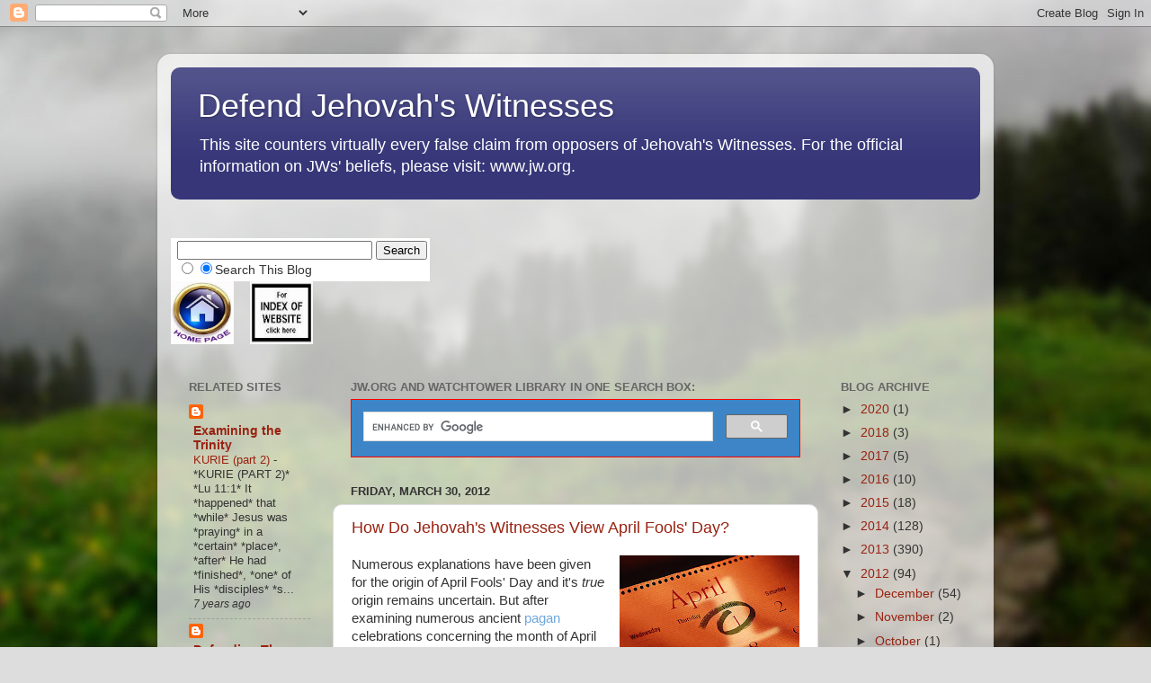

--- FILE ---
content_type: text/html; charset=UTF-8
request_url: https://defendingjehovahswitnesses.blogspot.com/2012/03/
body_size: 21667
content:
<!DOCTYPE html>
<html class='v2' dir='ltr' lang='en'>
<head>
<link href='https://www.blogger.com/static/v1/widgets/335934321-css_bundle_v2.css' rel='stylesheet' type='text/css'/>
<meta content='width=1100' name='viewport'/>
<meta content='text/html; charset=UTF-8' http-equiv='Content-Type'/>
<meta content='blogger' name='generator'/>
<link href='https://defendingjehovahswitnesses.blogspot.com/favicon.ico' rel='icon' type='image/x-icon'/>
<link href='http://defendingjehovahswitnesses.blogspot.com/2012/03/' rel='canonical'/>
<link rel="alternate" type="application/atom+xml" title="Defend Jehovah&#39;s Witnesses - Atom" href="https://defendingjehovahswitnesses.blogspot.com/feeds/posts/default" />
<link rel="alternate" type="application/rss+xml" title="Defend Jehovah&#39;s Witnesses - RSS" href="https://defendingjehovahswitnesses.blogspot.com/feeds/posts/default?alt=rss" />
<link rel="service.post" type="application/atom+xml" title="Defend Jehovah&#39;s Witnesses - Atom" href="https://www.blogger.com/feeds/5823733819324915564/posts/default" />
<!--Can't find substitution for tag [blog.ieCssRetrofitLinks]-->
<meta content='http://defendingjehovahswitnesses.blogspot.com/2012/03/' property='og:url'/>
<meta content='Defend Jehovah&#39;s Witnesses' property='og:title'/>
<meta content='This site counters virtually every false claim from opposers of Jehovah&#39;s Witnesses. For the official information on JWs&#39; beliefs, please visit: www.jw.org.' property='og:description'/>
<title>Defend Jehovah's Witnesses: March 2012</title>
<style id='page-skin-1' type='text/css'><!--
/*-----------------------------------------------
Blogger Template Style
Name:     Picture Window
Designer: Blogger
URL:      www.blogger.com
----------------------------------------------- */
/* Content
----------------------------------------------- */
body {
font: normal normal 15px Arial, Tahoma, Helvetica, FreeSans, sans-serif;
color: #333333;
background: #dddddd url(//themes.googleusercontent.com/image?id=1fupio4xM9eVxyr-k5QC5RiCJlYR35r9dXsp63RKsKt64v33poi2MvnjkX_1MULBY8BsT) repeat-x fixed bottom center;
}
html body .region-inner {
min-width: 0;
max-width: 100%;
width: auto;
}
.content-outer {
font-size: 90%;
}
a:link {
text-decoration:none;
color: #992211;
}
a:visited {
text-decoration:none;
color: #771100;
}
a:hover {
text-decoration:underline;
color: #cc4411;
}
.content-outer {
background: transparent url(https://resources.blogblog.com/blogblog/data/1kt/transparent/white80.png) repeat scroll top left;
-moz-border-radius: 15px;
-webkit-border-radius: 15px;
-goog-ms-border-radius: 15px;
border-radius: 15px;
-moz-box-shadow: 0 0 3px rgba(0, 0, 0, .15);
-webkit-box-shadow: 0 0 3px rgba(0, 0, 0, .15);
-goog-ms-box-shadow: 0 0 3px rgba(0, 0, 0, .15);
box-shadow: 0 0 3px rgba(0, 0, 0, .15);
margin: 30px auto;
}
.content-inner {
padding: 15px;
}
/* Header
----------------------------------------------- */
.header-outer {
background: #363679 url(https://resources.blogblog.com/blogblog/data/1kt/transparent/header_gradient_shade.png) repeat-x scroll top left;
_background-image: none;
color: #ffffff;
-moz-border-radius: 10px;
-webkit-border-radius: 10px;
-goog-ms-border-radius: 10px;
border-radius: 10px;
}
.Header img, .Header #header-inner {
-moz-border-radius: 10px;
-webkit-border-radius: 10px;
-goog-ms-border-radius: 10px;
border-radius: 10px;
}
.header-inner .Header .titlewrapper,
.header-inner .Header .descriptionwrapper {
padding-left: 30px;
padding-right: 30px;
}
.Header h1 {
font: normal normal 36px Arial, Tahoma, Helvetica, FreeSans, sans-serif;
text-shadow: 1px 1px 3px rgba(0, 0, 0, 0.3);
}
.Header h1 a {
color: #ffffff;
}
.Header .description {
font-size: 130%;
}
/* Tabs
----------------------------------------------- */
.tabs-inner {
margin: .5em 0 0;
padding: 0;
}
.tabs-inner .section {
margin: 0;
}
.tabs-inner .widget ul {
padding: 0;
background: #f5f5f5 url(https://resources.blogblog.com/blogblog/data/1kt/transparent/tabs_gradient_shade.png) repeat scroll bottom;
-moz-border-radius: 10px;
-webkit-border-radius: 10px;
-goog-ms-border-radius: 10px;
border-radius: 10px;
}
.tabs-inner .widget li {
border: none;
}
.tabs-inner .widget li a {
display: inline-block;
padding: .5em 1em;
margin-right: 0;
color: #992211;
font: normal normal 15px Arial, Tahoma, Helvetica, FreeSans, sans-serif;
-moz-border-radius: 0 0 0 0;
-webkit-border-top-left-radius: 0;
-webkit-border-top-right-radius: 0;
-goog-ms-border-radius: 0 0 0 0;
border-radius: 0 0 0 0;
background: transparent none no-repeat scroll top left;
border-right: 1px solid #cccccc;
}
.tabs-inner .widget li:first-child a {
padding-left: 1.25em;
-moz-border-radius-topleft: 10px;
-moz-border-radius-bottomleft: 10px;
-webkit-border-top-left-radius: 10px;
-webkit-border-bottom-left-radius: 10px;
-goog-ms-border-top-left-radius: 10px;
-goog-ms-border-bottom-left-radius: 10px;
border-top-left-radius: 10px;
border-bottom-left-radius: 10px;
}
.tabs-inner .widget li.selected a,
.tabs-inner .widget li a:hover {
position: relative;
z-index: 1;
background: #ffffff url(https://resources.blogblog.com/blogblog/data/1kt/transparent/tabs_gradient_shade.png) repeat scroll bottom;
color: #000000;
-moz-box-shadow: 0 0 0 rgba(0, 0, 0, .15);
-webkit-box-shadow: 0 0 0 rgba(0, 0, 0, .15);
-goog-ms-box-shadow: 0 0 0 rgba(0, 0, 0, .15);
box-shadow: 0 0 0 rgba(0, 0, 0, .15);
}
/* Headings
----------------------------------------------- */
h2 {
font: bold normal 13px Arial, Tahoma, Helvetica, FreeSans, sans-serif;
text-transform: uppercase;
color: #666666;
margin: .5em 0;
}
/* Main
----------------------------------------------- */
.main-outer {
background: transparent none repeat scroll top center;
-moz-border-radius: 0 0 0 0;
-webkit-border-top-left-radius: 0;
-webkit-border-top-right-radius: 0;
-webkit-border-bottom-left-radius: 0;
-webkit-border-bottom-right-radius: 0;
-goog-ms-border-radius: 0 0 0 0;
border-radius: 0 0 0 0;
-moz-box-shadow: 0 0 0 rgba(0, 0, 0, .15);
-webkit-box-shadow: 0 0 0 rgba(0, 0, 0, .15);
-goog-ms-box-shadow: 0 0 0 rgba(0, 0, 0, .15);
box-shadow: 0 0 0 rgba(0, 0, 0, .15);
}
.main-inner {
padding: 15px 5px 20px;
}
.main-inner .column-center-inner {
padding: 0 0;
}
.main-inner .column-left-inner {
padding-left: 0;
}
.main-inner .column-right-inner {
padding-right: 0;
}
/* Posts
----------------------------------------------- */
h3.post-title {
margin: 0;
font: normal normal 18px Arial, Tahoma, Helvetica, FreeSans, sans-serif;
}
.comments h4 {
margin: 1em 0 0;
font: normal normal 18px Arial, Tahoma, Helvetica, FreeSans, sans-serif;
}
.date-header span {
color: #333333;
}
.post-outer {
background-color: #ffffff;
border: solid 1px #dddddd;
-moz-border-radius: 10px;
-webkit-border-radius: 10px;
border-radius: 10px;
-goog-ms-border-radius: 10px;
padding: 15px 20px;
margin: 0 -20px 20px;
}
.post-body {
line-height: 1.4;
font-size: 110%;
position: relative;
}
.post-header {
margin: 0 0 1.5em;
color: #999999;
line-height: 1.6;
}
.post-footer {
margin: .5em 0 0;
color: #999999;
line-height: 1.6;
}
#blog-pager {
font-size: 140%
}
#comments .comment-author {
padding-top: 1.5em;
border-top: dashed 1px #ccc;
border-top: dashed 1px rgba(128, 128, 128, .5);
background-position: 0 1.5em;
}
#comments .comment-author:first-child {
padding-top: 0;
border-top: none;
}
.avatar-image-container {
margin: .2em 0 0;
}
/* Comments
----------------------------------------------- */
.comments .comments-content .icon.blog-author {
background-repeat: no-repeat;
background-image: url([data-uri]);
}
.comments .comments-content .loadmore a {
border-top: 1px solid #cc4411;
border-bottom: 1px solid #cc4411;
}
.comments .continue {
border-top: 2px solid #cc4411;
}
/* Widgets
----------------------------------------------- */
.widget ul, .widget #ArchiveList ul.flat {
padding: 0;
list-style: none;
}
.widget ul li, .widget #ArchiveList ul.flat li {
border-top: dashed 1px #ccc;
border-top: dashed 1px rgba(128, 128, 128, .5);
}
.widget ul li:first-child, .widget #ArchiveList ul.flat li:first-child {
border-top: none;
}
.widget .post-body ul {
list-style: disc;
}
.widget .post-body ul li {
border: none;
}
/* Footer
----------------------------------------------- */
.footer-outer {
color:#eeeeee;
background: transparent url(https://resources.blogblog.com/blogblog/data/1kt/transparent/black50.png) repeat scroll top left;
-moz-border-radius: 10px 10px 10px 10px;
-webkit-border-top-left-radius: 10px;
-webkit-border-top-right-radius: 10px;
-webkit-border-bottom-left-radius: 10px;
-webkit-border-bottom-right-radius: 10px;
-goog-ms-border-radius: 10px 10px 10px 10px;
border-radius: 10px 10px 10px 10px;
-moz-box-shadow: 0 0 0 rgba(0, 0, 0, .15);
-webkit-box-shadow: 0 0 0 rgba(0, 0, 0, .15);
-goog-ms-box-shadow: 0 0 0 rgba(0, 0, 0, .15);
box-shadow: 0 0 0 rgba(0, 0, 0, .15);
}
.footer-inner {
padding: 10px 5px 20px;
}
.footer-outer a {
color: #ffffdd;
}
.footer-outer a:visited {
color: #cccc99;
}
.footer-outer a:hover {
color: #ffffff;
}
.footer-outer .widget h2 {
color: #bbbbbb;
}
/* Mobile
----------------------------------------------- */
html body.mobile {
height: auto;
}
html body.mobile {
min-height: 480px;
background-size: 100% auto;
}
.mobile .body-fauxcolumn-outer {
background: transparent none repeat scroll top left;
}
html .mobile .mobile-date-outer, html .mobile .blog-pager {
border-bottom: none;
background: transparent none repeat scroll top center;
margin-bottom: 10px;
}
.mobile .date-outer {
background: transparent none repeat scroll top center;
}
.mobile .header-outer, .mobile .main-outer,
.mobile .post-outer, .mobile .footer-outer {
-moz-border-radius: 0;
-webkit-border-radius: 0;
-goog-ms-border-radius: 0;
border-radius: 0;
}
.mobile .content-outer,
.mobile .main-outer,
.mobile .post-outer {
background: inherit;
border: none;
}
.mobile .content-outer {
font-size: 100%;
}
.mobile-link-button {
background-color: #992211;
}
.mobile-link-button a:link, .mobile-link-button a:visited {
color: #ffffff;
}
.mobile-index-contents {
color: #333333;
}
.mobile .tabs-inner .PageList .widget-content {
background: #ffffff url(https://resources.blogblog.com/blogblog/data/1kt/transparent/tabs_gradient_shade.png) repeat scroll bottom;
color: #000000;
}
.mobile .tabs-inner .PageList .widget-content .pagelist-arrow {
border-left: 1px solid #cccccc;
}

--></style>
<style id='template-skin-1' type='text/css'><!--
body {
min-width: 930px;
}
.content-outer, .content-fauxcolumn-outer, .region-inner {
min-width: 930px;
max-width: 930px;
_width: 930px;
}
.main-inner .columns {
padding-left: 180px;
padding-right: 180px;
}
.main-inner .fauxcolumn-center-outer {
left: 180px;
right: 180px;
/* IE6 does not respect left and right together */
_width: expression(this.parentNode.offsetWidth -
parseInt("180px") -
parseInt("180px") + 'px');
}
.main-inner .fauxcolumn-left-outer {
width: 180px;
}
.main-inner .fauxcolumn-right-outer {
width: 180px;
}
.main-inner .column-left-outer {
width: 180px;
right: 100%;
margin-left: -180px;
}
.main-inner .column-right-outer {
width: 180px;
margin-right: -180px;
}
#layout {
min-width: 0;
}
#layout .content-outer {
min-width: 0;
width: 800px;
}
#layout .region-inner {
min-width: 0;
width: auto;
}
body#layout div.add_widget {
padding: 8px;
}
body#layout div.add_widget a {
margin-left: 32px;
}
--></style>
<style>
    body {background-image:url(\/\/themes.googleusercontent.com\/image?id=1fupio4xM9eVxyr-k5QC5RiCJlYR35r9dXsp63RKsKt64v33poi2MvnjkX_1MULBY8BsT);}
    
@media (max-width: 200px) { body {background-image:url(\/\/themes.googleusercontent.com\/image?id=1fupio4xM9eVxyr-k5QC5RiCJlYR35r9dXsp63RKsKt64v33poi2MvnjkX_1MULBY8BsT&options=w200);}}
@media (max-width: 400px) and (min-width: 201px) { body {background-image:url(\/\/themes.googleusercontent.com\/image?id=1fupio4xM9eVxyr-k5QC5RiCJlYR35r9dXsp63RKsKt64v33poi2MvnjkX_1MULBY8BsT&options=w400);}}
@media (max-width: 800px) and (min-width: 401px) { body {background-image:url(\/\/themes.googleusercontent.com\/image?id=1fupio4xM9eVxyr-k5QC5RiCJlYR35r9dXsp63RKsKt64v33poi2MvnjkX_1MULBY8BsT&options=w800);}}
@media (max-width: 1200px) and (min-width: 801px) { body {background-image:url(\/\/themes.googleusercontent.com\/image?id=1fupio4xM9eVxyr-k5QC5RiCJlYR35r9dXsp63RKsKt64v33poi2MvnjkX_1MULBY8BsT&options=w1200);}}
/* Last tag covers anything over one higher than the previous max-size cap. */
@media (min-width: 1201px) { body {background-image:url(\/\/themes.googleusercontent.com\/image?id=1fupio4xM9eVxyr-k5QC5RiCJlYR35r9dXsp63RKsKt64v33poi2MvnjkX_1MULBY8BsT&options=w1600);}}
  </style>
<link href='https://www.blogger.com/dyn-css/authorization.css?targetBlogID=5823733819324915564&amp;zx=51ac96a7-9496-434e-89d3-bf2aebcadc70' media='none' onload='if(media!=&#39;all&#39;)media=&#39;all&#39;' rel='stylesheet'/><noscript><link href='https://www.blogger.com/dyn-css/authorization.css?targetBlogID=5823733819324915564&amp;zx=51ac96a7-9496-434e-89d3-bf2aebcadc70' rel='stylesheet'/></noscript>
<meta name='google-adsense-platform-account' content='ca-host-pub-1556223355139109'/>
<meta name='google-adsense-platform-domain' content='blogspot.com'/>

</head>
<body class='loading variant-shade'>
<div class='navbar section' id='navbar' name='Navbar'><div class='widget Navbar' data-version='1' id='Navbar1'><script type="text/javascript">
    function setAttributeOnload(object, attribute, val) {
      if(window.addEventListener) {
        window.addEventListener('load',
          function(){ object[attribute] = val; }, false);
      } else {
        window.attachEvent('onload', function(){ object[attribute] = val; });
      }
    }
  </script>
<div id="navbar-iframe-container"></div>
<script type="text/javascript" src="https://apis.google.com/js/platform.js"></script>
<script type="text/javascript">
      gapi.load("gapi.iframes:gapi.iframes.style.bubble", function() {
        if (gapi.iframes && gapi.iframes.getContext) {
          gapi.iframes.getContext().openChild({
              url: 'https://www.blogger.com/navbar/5823733819324915564?origin\x3dhttps://defendingjehovahswitnesses.blogspot.com',
              where: document.getElementById("navbar-iframe-container"),
              id: "navbar-iframe"
          });
        }
      });
    </script><script type="text/javascript">
(function() {
var script = document.createElement('script');
script.type = 'text/javascript';
script.src = '//pagead2.googlesyndication.com/pagead/js/google_top_exp.js';
var head = document.getElementsByTagName('head')[0];
if (head) {
head.appendChild(script);
}})();
</script>
</div></div>
<div class='body-fauxcolumns'>
<div class='fauxcolumn-outer body-fauxcolumn-outer'>
<div class='cap-top'>
<div class='cap-left'></div>
<div class='cap-right'></div>
</div>
<div class='fauxborder-left'>
<div class='fauxborder-right'></div>
<div class='fauxcolumn-inner'>
</div>
</div>
<div class='cap-bottom'>
<div class='cap-left'></div>
<div class='cap-right'></div>
</div>
</div>
</div>
<div class='content'>
<div class='content-fauxcolumns'>
<div class='fauxcolumn-outer content-fauxcolumn-outer'>
<div class='cap-top'>
<div class='cap-left'></div>
<div class='cap-right'></div>
</div>
<div class='fauxborder-left'>
<div class='fauxborder-right'></div>
<div class='fauxcolumn-inner'>
</div>
</div>
<div class='cap-bottom'>
<div class='cap-left'></div>
<div class='cap-right'></div>
</div>
</div>
</div>
<div class='content-outer'>
<div class='content-cap-top cap-top'>
<div class='cap-left'></div>
<div class='cap-right'></div>
</div>
<div class='fauxborder-left content-fauxborder-left'>
<div class='fauxborder-right content-fauxborder-right'></div>
<div class='content-inner'>
<header>
<div class='header-outer'>
<div class='header-cap-top cap-top'>
<div class='cap-left'></div>
<div class='cap-right'></div>
</div>
<div class='fauxborder-left header-fauxborder-left'>
<div class='fauxborder-right header-fauxborder-right'></div>
<div class='region-inner header-inner'>
<div class='header section' id='header' name='Header'><div class='widget Header' data-version='1' id='Header1'>
<div id='header-inner'>
<div class='titlewrapper'>
<h1 class='title'>
<a href='https://defendingjehovahswitnesses.blogspot.com/'>
Defend Jehovah's Witnesses
</a>
</h1>
</div>
<div class='descriptionwrapper'>
<p class='description'><span>This site counters virtually every false claim from opposers of Jehovah's Witnesses. For the official information on JWs' beliefs, please visit: www.jw.org.</span></p>
</div>
</div>
</div></div>
</div>
</div>
<div class='header-cap-bottom cap-bottom'>
<div class='cap-left'></div>
<div class='cap-right'></div>
</div>
</div>
</header>
<div class='tabs-outer'>
<div class='tabs-cap-top cap-top'>
<div class='cap-left'></div>
<div class='cap-right'></div>
</div>
<div class='fauxborder-left tabs-fauxborder-left'>
<div class='fauxborder-right tabs-fauxborder-right'></div>
<div class='region-inner tabs-inner'>
<div class='tabs section' id='crosscol' name='Cross-Column'><div class='widget HTML' data-version='1' id='HTML1'>
<div class='widget-content'>
<div dir="ltr" style="text-align: left;" trbidi="on">
<!-- SiteSearch Google -->

<br />
<form action="http://www.google.com/search" method="get">
<input name="ie" type="hidden" value="UTF-8" />
<input name="oe" type="hidden" value="UTF-8" />
<br />
<table bgcolor="#FFFFFF"><tbody>
<tr><td></td><td><input maxlength="255" name="q" size="25" type="text" value="" />
<input name="btnG" type="submit" value="Search" />

<input name="domains" type="hidden" value="JW.ORG" /><br />
<input name="sitesearch" type="radio" value="" /><input checked="" name="sitesearch" type="radio" value="http://defendingjehovahswitnesses.blogspot.com/" />Search This Blog</td></tr>
</tbody></table>
</form>
<div>
<div dir="ltr" style="text-align: left;" trbidi="on">
<div class="separator" style="clear: both; text-align: left;">
<a href="http://defendingjehovahswitnesses.blogspot.com/" imageanchor="1" style="clear: left; display: inline !important; float: left; margin-bottom: 1em; margin-right: 1em;"><img border="0" height="70" src="https://blogger.googleusercontent.com/img/b/R29vZ2xl/AVvXsEiccxqGAlKDSuzyRjJtEPqaJI033-5lAIIYWylA6ixMk4wJ_fjWQehQ8dDfvYVKt4QijXQlDgpS0P0etSL90LxnfAqZe_h2n23K7zkk6Velc8kRPO2IBRKpTYR9sS1-xdNqDp_9wZdU4Zg/s1600/home+page.jpg" width="70" />&nbsp;</a><a href="http://defendingjehovahswitnesses.blogspot.com/2009/11/index-sites-and-pages-in-defense-of_2379.html" imageanchor="1" style="clear: left; display: inline !important; margin-bottom: 1em; margin-right: 1em;"><img border="0" height="70" src="https://blogger.googleusercontent.com/img/b/R29vZ2xl/AVvXsEgE57vZrurUQTnkdEFlq0VRNqreANLLnvqAsSHA4_pe0ZOero3pmwsgpNJ1azDYp3IW1i_Uax_aA0FShlRhxNhpIxUHtyYyzkZvuzWkJQQUaZh3ZgX2ol81D8ZHkVrFnpDslLMLk0I61Ss/s1600/index5.jpg" width="70" /><span style="color: blue;"></span></a></div>
</div></div></div>
</div>
<div class='clear'></div>
</div></div>
<div class='tabs no-items section' id='crosscol-overflow' name='Cross-Column 2'></div>
</div>
</div>
<div class='tabs-cap-bottom cap-bottom'>
<div class='cap-left'></div>
<div class='cap-right'></div>
</div>
</div>
<div class='main-outer'>
<div class='main-cap-top cap-top'>
<div class='cap-left'></div>
<div class='cap-right'></div>
</div>
<div class='fauxborder-left main-fauxborder-left'>
<div class='fauxborder-right main-fauxborder-right'></div>
<div class='region-inner main-inner'>
<div class='columns fauxcolumns'>
<div class='fauxcolumn-outer fauxcolumn-center-outer'>
<div class='cap-top'>
<div class='cap-left'></div>
<div class='cap-right'></div>
</div>
<div class='fauxborder-left'>
<div class='fauxborder-right'></div>
<div class='fauxcolumn-inner'>
</div>
</div>
<div class='cap-bottom'>
<div class='cap-left'></div>
<div class='cap-right'></div>
</div>
</div>
<div class='fauxcolumn-outer fauxcolumn-left-outer'>
<div class='cap-top'>
<div class='cap-left'></div>
<div class='cap-right'></div>
</div>
<div class='fauxborder-left'>
<div class='fauxborder-right'></div>
<div class='fauxcolumn-inner'>
</div>
</div>
<div class='cap-bottom'>
<div class='cap-left'></div>
<div class='cap-right'></div>
</div>
</div>
<div class='fauxcolumn-outer fauxcolumn-right-outer'>
<div class='cap-top'>
<div class='cap-left'></div>
<div class='cap-right'></div>
</div>
<div class='fauxborder-left'>
<div class='fauxborder-right'></div>
<div class='fauxcolumn-inner'>
</div>
</div>
<div class='cap-bottom'>
<div class='cap-left'></div>
<div class='cap-right'></div>
</div>
</div>
<!-- corrects IE6 width calculation -->
<div class='columns-inner'>
<div class='column-center-outer'>
<div class='column-center-inner'>
<div class='main section' id='main' name='Main'><div class='widget HTML' data-version='1' id='HTML41'>
<h2 class='title'>JW.ORG and Watchtower Library in one search box:</h2>
<div class='widget-content'>
<script>
  (function() {
    var cx = '018031339898880356610:x4g7ybr2v1i';
    var gcse = document.createElement('script');
    gcse.type = 'text/javascript';
    gcse.async = true;
    gcse.src = (document.location.protocol == 'https:' ? 'https:' : 'http:') +
        '//www.google.com/cse/cse.js?cx=' + cx;
    var s = document.getElementsByTagName('script')[0];
    s.parentNode.insertBefore(gcse, s);
  })();
</script>
<gcse:search></gcse:search>
</div>
<div class='clear'></div>
</div><div class='widget Blog' data-version='1' id='Blog1'>
<div class='blog-posts hfeed'>

          <div class="date-outer">
        
<h2 class='date-header'><span>Friday, March 30, 2012</span></h2>

          <div class="date-posts">
        
<div class='post-outer'>
<div class='post hentry uncustomized-post-template' itemprop='blogPost' itemscope='itemscope' itemtype='http://schema.org/BlogPosting'>
<meta content='https://blogger.googleusercontent.com/img/b/R29vZ2xl/AVvXsEjxtoWkmPSJagQLyh1gYy_V0D_C0-BDXEq7gELkTg0GJcLSe-PCbO-nrteNOQzfwAlfe68zqkUqSA3VaS66oLFF15eBX-h7IhW-3jTytkHxrZ7MELQ3ZAAgFrnt30cMqSYVTzyJrU-hayA/s200/0401-April-fools-day_full_600.jpg' itemprop='image_url'/>
<meta content='5823733819324915564' itemprop='blogId'/>
<meta content='437817634492907539' itemprop='postId'/>
<a name='437817634492907539'></a>
<h3 class='post-title entry-title' itemprop='name'>
<a href='https://defendingjehovahswitnesses.blogspot.com/2012/03/how-should-christian-view-april-fools.html'>How Do Jehovah's Witnesses View April Fools' Day?</a>
</h3>
<div class='post-header'>
<div class='post-header-line-1'></div>
</div>
<div class='post-body entry-content' id='post-body-437817634492907539' itemprop='description articleBody'>
<div dir="ltr" style="text-align: left;" trbidi="on">
<div class="separator" style="clear: both; text-align: center;">
<a href="https://blogger.googleusercontent.com/img/b/R29vZ2xl/AVvXsEjxtoWkmPSJagQLyh1gYy_V0D_C0-BDXEq7gELkTg0GJcLSe-PCbO-nrteNOQzfwAlfe68zqkUqSA3VaS66oLFF15eBX-h7IhW-3jTytkHxrZ7MELQ3ZAAgFrnt30cMqSYVTzyJrU-hayA/s1600/0401-April-fools-day_full_600.jpg" imageanchor="1" style="clear: right; cssfloat: right; float: right; margin-bottom: 1em; margin-left: 1em;"><img border="0" height="133" r6="true" src="https://blogger.googleusercontent.com/img/b/R29vZ2xl/AVvXsEjxtoWkmPSJagQLyh1gYy_V0D_C0-BDXEq7gELkTg0GJcLSe-PCbO-nrteNOQzfwAlfe68zqkUqSA3VaS66oLFF15eBX-h7IhW-3jTytkHxrZ7MELQ3ZAAgFrnt30cMqSYVTzyJrU-hayA/s200/0401-April-fools-day_full_600.jpg" width="200" /></a></div>
Numerous explanations have been given for the origin of&nbsp;April Fools' Day and it's <em>true</em> origin&nbsp;remains uncertain. But after examining numerous ancient<span style="color: blue;"> </span><a href="http://searchforbibletruths.blogspot.com/2009/12/why-is-paganism-so-despicable-to.html"><span style="color: #6fa8dc;">pagan</span></a> celebrations concerning the month of April and the treatment of the 'fool' on April Fools' Day, some have concluded that April Fools&#8217; Day does have it's roots in the ancient <a href="http://searchforbibletruths.blogspot.com/2009/11/why-is-it-important-whether-holiday-has.html"><span style="color: #6fa8dc;">pagan</span></a> customs of this world.&nbsp;(See the <a href="http://groups.yahoo.com/group/JWquestions-and_answers/message/2770"><span style="color: #6fa8dc;">22 March Awake! of 1947, p. 28</span></a>. <br />
<br />
Even though the Bible does not contain any direct command against observing the traditions of April Fools&#8217; Day, one can examine certain Biblical<em> principles</em>&nbsp;to know that God does not approve of tricks (even if innocent and <em>physically</em> harmless) that are designed to embarrass or humiliate others. <br />
<br />
When it comes to having fun or playing practical jokes at another's expense, it may prove to be beneficial for Christians to remember the principle that Jesus Christ set forth: "Just as you want men to do to you, do the same way to them." (Luke 6:31) The spirit behind April Fools&#8217; Day is exactly opposite to the Christian way of life. <br />
<br />
Pranks played on April Fools&#8217; Day (in the name of harmless fun) are usually set in motion through lies, often leading to misunderstanding and confusion thus violating one of God&#8217;s Ten Commandments: &#8220;You shall not bear false witness against your neighbor.&#8221; (Ex. 20:16; Deut. 5:20)<br />
<br />
Before playing a practical joke on someone, ask yourself, &#8220;How would I like to be the object of the joke?&#8221; The Bible counsels that we should never receive pleasure at the expense of someone else&#8217;s embarrassment or hurt:<br />
<br />
"Just like someone mad that is shooting fiery missiles, arrows and death, so is the man that has tricked his fellow man and has said: `Was I not having fun?'" (Prov. 26:18, 19) <br />
<br />
<strong>For more, see:</strong><br />
<strong><br /></strong>
<a href="http://defendingjehovahswitnesses.blogspot.com/2010/11/holidays.html"><span style="color: #6fa8dc;">Holidays</span></a>&nbsp;(Defend Jehovah's Witnesses)<br />
---------------------------------------------------------------------------------<br />
<br />
&nbsp; &nbsp; &nbsp; &nbsp; &nbsp; &nbsp;&nbsp;<span style="font-size: large;"><a href="http://defendingjehovahswitnesses.blogspot.com/"><span style="color: #6fa8dc;">BACK TO HOME PAGE</span></a>&nbsp;&nbsp; &nbsp; &nbsp; &nbsp; &nbsp;&nbsp;<a href="http://defendingjehovahswitnesses.blogspot.com/2009/11/index-sites-and-pages-in-defense-of_2379.html"><span style="color: #6fa8dc;">INDEX</span></a></span></div>
<div style='clear: both;'></div>
</div>
<div class='post-footer'>
<div class='post-footer-line post-footer-line-1'>
<span class='post-author vcard'>
Posted by
<span class='fn' itemprop='author' itemscope='itemscope' itemtype='http://schema.org/Person'>
<meta content='https://www.blogger.com/profile/13053062645377291813' itemprop='url'/>
<a class='g-profile' href='https://www.blogger.com/profile/13053062645377291813' rel='author' title='author profile'>
<span itemprop='name'>Elijah Daniels</span>
</a>
</span>
</span>
<span class='post-timestamp'>
at
<meta content='http://defendingjehovahswitnesses.blogspot.com/2012/03/how-should-christian-view-april-fools.html' itemprop='url'/>
<a class='timestamp-link' href='https://defendingjehovahswitnesses.blogspot.com/2012/03/how-should-christian-view-april-fools.html' rel='bookmark' title='permanent link'><abbr class='published' itemprop='datePublished' title='2012-03-30T08:00:00-07:00'>8:00&#8239;AM</abbr></a>
</span>
<span class='post-comment-link'>
</span>
<span class='post-icons'>
<span class='item-control blog-admin pid-325096312'>
<a href='https://www.blogger.com/post-edit.g?blogID=5823733819324915564&postID=437817634492907539&from=pencil' title='Edit Post'>
<img alt='' class='icon-action' height='18' src='https://resources.blogblog.com/img/icon18_edit_allbkg.gif' width='18'/>
</a>
</span>
</span>
<div class='post-share-buttons goog-inline-block'>
<a class='goog-inline-block share-button sb-email' href='https://www.blogger.com/share-post.g?blogID=5823733819324915564&postID=437817634492907539&target=email' target='_blank' title='Email This'><span class='share-button-link-text'>Email This</span></a><a class='goog-inline-block share-button sb-blog' href='https://www.blogger.com/share-post.g?blogID=5823733819324915564&postID=437817634492907539&target=blog' onclick='window.open(this.href, "_blank", "height=270,width=475"); return false;' target='_blank' title='BlogThis!'><span class='share-button-link-text'>BlogThis!</span></a><a class='goog-inline-block share-button sb-twitter' href='https://www.blogger.com/share-post.g?blogID=5823733819324915564&postID=437817634492907539&target=twitter' target='_blank' title='Share to X'><span class='share-button-link-text'>Share to X</span></a><a class='goog-inline-block share-button sb-facebook' href='https://www.blogger.com/share-post.g?blogID=5823733819324915564&postID=437817634492907539&target=facebook' onclick='window.open(this.href, "_blank", "height=430,width=640"); return false;' target='_blank' title='Share to Facebook'><span class='share-button-link-text'>Share to Facebook</span></a><a class='goog-inline-block share-button sb-pinterest' href='https://www.blogger.com/share-post.g?blogID=5823733819324915564&postID=437817634492907539&target=pinterest' target='_blank' title='Share to Pinterest'><span class='share-button-link-text'>Share to Pinterest</span></a>
</div>
</div>
<div class='post-footer-line post-footer-line-2'>
<span class='post-labels'>
</span>
</div>
<div class='post-footer-line post-footer-line-3'>
<span class='post-location'>
</span>
</div>
</div>
</div>
</div>

          </div></div>
        

          <div class="date-outer">
        
<h2 class='date-header'><span>Sunday, March 25, 2012</span></h2>

          <div class="date-posts">
        
<div class='post-outer'>
<div class='post hentry uncustomized-post-template' itemprop='blogPost' itemscope='itemscope' itemtype='http://schema.org/BlogPosting'>
<meta content='https://i.ytimg.com/vi/18EDv_KuEvY/hqdefault.jpg' itemprop='image_url'/>
<meta content='5823733819324915564' itemprop='blogId'/>
<meta content='3371906862576212842' itemprop='postId'/>
<a name='3371906862576212842'></a>
<h3 class='post-title entry-title' itemprop='name'>
<a href='https://defendingjehovahswitnesses.blogspot.com/2012/03/jehovahs-witnesses-memorial-invitation.html'>Jehovah's Witnesses Memorial Invitation - April 5th 2012</a>
</h3>
<div class='post-header'>
<div class='post-header-line-1'></div>
</div>
<div class='post-body entry-content' id='post-body-3371906862576212842' itemprop='description articleBody'>
<div dir="ltr" style="text-align: left;" trbidi="on">
<iframe allowfullscreen="" frameborder="0" height="315" src="//www.youtube.com/embed/18EDv_KuEvY?rel=0" width="420"></iframe><br />
---------------------------------------------------------------------------------<br />
<br />
&nbsp; &nbsp; &nbsp; &nbsp; &nbsp; &nbsp;&nbsp;<span style="font-size: large;"><a href="http://defendingjehovahswitnesses.blogspot.com/"><span style="color: #6fa8dc;">BACK TO HOME PAGE</span></a>&nbsp;&nbsp; &nbsp; &nbsp; &nbsp; &nbsp;&nbsp;<a href="http://defendingjehovahswitnesses.blogspot.com/2009/11/index-sites-and-pages-in-defense-of_2379.html"><span style="color: #6fa8dc;">INDEX</span></a></span></div>
<div style='clear: both;'></div>
</div>
<div class='post-footer'>
<div class='post-footer-line post-footer-line-1'>
<span class='post-author vcard'>
Posted by
<span class='fn' itemprop='author' itemscope='itemscope' itemtype='http://schema.org/Person'>
<meta content='https://www.blogger.com/profile/13053062645377291813' itemprop='url'/>
<a class='g-profile' href='https://www.blogger.com/profile/13053062645377291813' rel='author' title='author profile'>
<span itemprop='name'>Elijah Daniels</span>
</a>
</span>
</span>
<span class='post-timestamp'>
at
<meta content='http://defendingjehovahswitnesses.blogspot.com/2012/03/jehovahs-witnesses-memorial-invitation.html' itemprop='url'/>
<a class='timestamp-link' href='https://defendingjehovahswitnesses.blogspot.com/2012/03/jehovahs-witnesses-memorial-invitation.html' rel='bookmark' title='permanent link'><abbr class='published' itemprop='datePublished' title='2012-03-25T10:53:00-07:00'>10:53&#8239;AM</abbr></a>
</span>
<span class='post-comment-link'>
</span>
<span class='post-icons'>
<span class='item-control blog-admin pid-325096312'>
<a href='https://www.blogger.com/post-edit.g?blogID=5823733819324915564&postID=3371906862576212842&from=pencil' title='Edit Post'>
<img alt='' class='icon-action' height='18' src='https://resources.blogblog.com/img/icon18_edit_allbkg.gif' width='18'/>
</a>
</span>
</span>
<div class='post-share-buttons goog-inline-block'>
<a class='goog-inline-block share-button sb-email' href='https://www.blogger.com/share-post.g?blogID=5823733819324915564&postID=3371906862576212842&target=email' target='_blank' title='Email This'><span class='share-button-link-text'>Email This</span></a><a class='goog-inline-block share-button sb-blog' href='https://www.blogger.com/share-post.g?blogID=5823733819324915564&postID=3371906862576212842&target=blog' onclick='window.open(this.href, "_blank", "height=270,width=475"); return false;' target='_blank' title='BlogThis!'><span class='share-button-link-text'>BlogThis!</span></a><a class='goog-inline-block share-button sb-twitter' href='https://www.blogger.com/share-post.g?blogID=5823733819324915564&postID=3371906862576212842&target=twitter' target='_blank' title='Share to X'><span class='share-button-link-text'>Share to X</span></a><a class='goog-inline-block share-button sb-facebook' href='https://www.blogger.com/share-post.g?blogID=5823733819324915564&postID=3371906862576212842&target=facebook' onclick='window.open(this.href, "_blank", "height=430,width=640"); return false;' target='_blank' title='Share to Facebook'><span class='share-button-link-text'>Share to Facebook</span></a><a class='goog-inline-block share-button sb-pinterest' href='https://www.blogger.com/share-post.g?blogID=5823733819324915564&postID=3371906862576212842&target=pinterest' target='_blank' title='Share to Pinterest'><span class='share-button-link-text'>Share to Pinterest</span></a>
</div>
</div>
<div class='post-footer-line post-footer-line-2'>
<span class='post-labels'>
</span>
</div>
<div class='post-footer-line post-footer-line-3'>
<span class='post-location'>
</span>
</div>
</div>
</div>
</div>

          </div></div>
        

          <div class="date-outer">
        
<h2 class='date-header'><span>Thursday, March 22, 2012</span></h2>

          <div class="date-posts">
        
<div class='post-outer'>
<div class='post hentry uncustomized-post-template' itemprop='blogPost' itemscope='itemscope' itemtype='http://schema.org/BlogPosting'>
<meta content='5823733819324915564' itemprop='blogId'/>
<meta content='7856239199950393164' itemprop='postId'/>
<a name='7856239199950393164'></a>
<h3 class='post-title entry-title' itemprop='name'>
<a href='https://defendingjehovahswitnesses.blogspot.com/2012/03/why-does-nwt-at-col-29-state-that-in.html'>Why does the NWT at Col. 2:9 state that in Jesus "all the fullness of the divine quality dwells bodily," when other translations say, "dwells the fullness of Deity/Godhead?'"</a>
</h3>
<div class='post-header'>
<div class='post-header-line-1'></div>
</div>
<div class='post-body entry-content' id='post-body-7856239199950393164' itemprop='description articleBody'>
<div dir="ltr" style="text-align: left;" trbidi="on">
"At Colossians 2:9 the word in the Greek that the New World Translation renders "divine quality" is theótes, and this is the only use of the word in the Christian Greek Scriptures. The same is true of a similar Greek word, theiótes, which appears only at Romans 1:20, and which the New World Translation there renders "Godship," as follows: "For his invisible qualities are clearly seen from the world's creation onward, because they are perceived by the things made, even his eternal power and Godship, so that they are inexcusable." The way these two words have been rendered in the New World Translation has given rise to the charge that the New World Bible Translation Committee let their religious beliefs influence them. That charge is true, but they did not do so wrongly, or unduly. The meaning that is to be given to these two Greek words depends upon what the entire Bible has to say about Jehovah God and Jesus Christ. <br />
<br />
How so? In that there is basis for translating these words either as "Deity," "Divinity" or "Godhead" and so attributing personality to them, or as "Divine Nature," "divine quality," "Godship," and having them merely denote qualities. Thus those who believe in the trinity will attach personality to these words, whereas those who do not will render them as qualities in view of the way God and Christ are described in the Scriptures and so as to harmonize the words with the rest of God's Word. This emphasizes the fact that one simply cannot properly and accurately translate the Bible unless one clearly understands its teachings.<br />
<br />
"That the New World Bible Translation Committee were perfectly right in rendering these words the way they did is apparent from what Greek authorities have to say about them. Thus Parkhurst's A Greek and English Lexicon (1845) defines theiótes as "Godhead" (page 261) and theótes as "Deity, godhead, divine nature" (page 264). Note the definition "divine nature" as well as "Godhead."<br />
<br />
"Liddell and Scott's A Greek-English Lexicon, in its new ninth edition, completed in 1940 and reprinted in 1948, Volume I, defines the two terms in the light of ancient usages apart from the Scriptures. Theiótes it defines as "divine nature, divinity" (page 788). Theótes it defines in exactly the same way, as "divinity, divine nature," and then cites as an example Colossians 2:9. In this connection it shows that the similar Greek expression, dia theóteta, means "for religious reasons" (page 792).<br />
<br />
"Thus the New World Translation is fully justified in rendering Colossians 2:9 to show that Christ has in him all the fullness, not of God himself, the Deity, the Godhead, but of the divine quality dwelling bodily, and this in behalf of the spiritual body of Christ, so that this body of Christ's followers is possessed of a fullness by means of him: "It is in [Christ] that all the fullness of the divine quality dwells bodily. And so you [Christians] are possessed of a fullness by means of him, who is the head of all government and authority."-Col. 2:9, 10.<br />
<br />
"It is also of interest to note that both Weymouth and An American Translation render the passage, "the fullness of God's nature."<br />
<br />
"To get an objective view of the matter, in exploring questions such as these it is best to use the nonsectarian and nonreligious Hebrew-English and Greek-English dictionaries, instead of those that have been produced by some religious denomination."<span style="color: blue;"> - <em>Watchtower,</em> August 1st, 1962, pages 479, 480</span><br />
<br />
The following is an excerpt from the two volume encyclopedia <em><span style="color: blue;">Insight on the Scriptures</span></em> (WTB&amp;TS):<br />
<br />
"Then, at Colossians 2:9 the apostle Paul says that in Christ "all the fullness of the divine quality [form of the&#183;o&#180;tes] dwells bodily." Here, again, some translations read "Godhead" or "deity," which Trinitarians interpret to mean that God personally dwells in Christ. (KJ, NE, RS, NAB) However, Liddell and Scott's Greek-English Lexicon defines the&#183;o&#180;tes in basically the same way it does thei&#183;o&#180;tes, as meaning "divinity, divine nature." (P. 792) The Syriac Peshitta and the Latin Vulgate render this word as "divinity." Thus, here too, there is a solid basis for rendering thei&#183;o&#180;tes as referring to quality, not personality.<br />
<br />
"A consideration of the context of Colossians 2:9 clearly shows that having "divinity," or "divine nature," does not make Christ the same as God the Almighty. In the preceding chapter, Paul says: "God saw good for all fullness to dwell in him." (Col 1:19) Thus, all fullness dwells in Christ because it "pleased the Father" (KJ, Dy), because it was "by God's own choice." (NE) So the fullness of "divinity" that dwells in Christ is his as a result of a decision made by the Father. Further showing that having such "fullness" does not make Christ the same person as Almighty God is the fact that Paul later speaks of Christ as being "seated at the right hand of God."-Col 3:1.<br />
<br />
"Considering the immediate context of Colossians 2:9, it is noted that in verse 8, Christians are warned against being misled by those who advocate philosophy and human tradition. They are also told that "carefully concealed in [Christ] are all the treasures of wisdom and of knowledge," and they are urged to "go on walking in union with him, rooted and being built up in him and being stabilized in the faith." (Col. 2:3, 6, 7) In addition, verses 13 to 15 explain that they are made alive through faith, being released from the Law covenant. Paul's argument, therefore, is that Christians do not need the Law (which was removed by means of Christ) or human philosophy and tradition. They have all they need, a precious "fullness," in Christ. - Col. 2:10-12." (Vol. 1, page 629)<br />
<br />
<strong>For&nbsp;MUCH more, see:</strong><span style="color: #6fa8dc;"><br /></span><br />
<a href="http://wol.jw.org/en/wol/d/r1/lp-e/1101989276#s=82:0-86:417"><span style="color: #3d85c6;">Col. 2:9; "Trinity"</span></a> (rs p. 405-p. 426; Watchtower Online Library)<br />
<br />
<a href="http://wol.jw.org/en/wol/d/r1/lp-e/1200001201#s=6:0-8:767"><span style="color: #3d85c6;">Col. 2:9 "Divine</span><span style="color: #6fa8dc;">"</span></a> (Insight-1 pp. 638-639;&nbsp;Watchtower Online Library)<br />
<br />
<a href="http://searchforbibletruths.blogspot.com/2010/01/does-col-29-prove-that-jesus-is-god.html"><span style="color: #3d85c6;">Does Col. 2:9 prove that Jesus is God?</span></a> (Search For Bible Truths)<br />
<br />
<a href="http://examiningthetrinity.blogspot.com/2009/10/col-29-fulness-of-deity.html"><span style="color: #3d85c6;">Col. 2:9 - "Fulness of Deity"</span></a>&nbsp;(Examining the Trinity)<br />
<br />
<a href="http://groups.yahoo.com/group/JWquestions-and_answers/message/2651"><span style="color: #3d85c6;">"Theotes simply does not literally mean "godhead," and the use of "godhead" by the KJV translators was not intended as some would understand it today..."</span></a> (JWQ&amp;A)<br />
<br />
<a href="http://jehovah.to/xlation/theotes.html"><span style="color: #3d85c6;">"The Fullness of the Divine Quality" in Colossians 2:9</span></a> (Bible Translation and Study)<br />
---------------------------------------------------------------------------------<br />
<br />
&nbsp; &nbsp; &nbsp; &nbsp; &nbsp; &nbsp;&nbsp;<span style="font-size: large;"><a href="http://defendingjehovahswitnesses.blogspot.com/"><span style="color: #6fa8dc;">BACK TO HOME PAGE</span></a>&nbsp;&nbsp; &nbsp; &nbsp; &nbsp; &nbsp;&nbsp;<a href="http://defendingjehovahswitnesses.blogspot.com/2009/11/index-sites-and-pages-in-defense-of_2379.html"><span style="color: #6fa8dc;">INDEX</span></a></span></div>
<div style='clear: both;'></div>
</div>
<div class='post-footer'>
<div class='post-footer-line post-footer-line-1'>
<span class='post-author vcard'>
Posted by
<span class='fn' itemprop='author' itemscope='itemscope' itemtype='http://schema.org/Person'>
<meta content='https://www.blogger.com/profile/13053062645377291813' itemprop='url'/>
<a class='g-profile' href='https://www.blogger.com/profile/13053062645377291813' rel='author' title='author profile'>
<span itemprop='name'>Elijah Daniels</span>
</a>
</span>
</span>
<span class='post-timestamp'>
at
<meta content='http://defendingjehovahswitnesses.blogspot.com/2012/03/why-does-nwt-at-col-29-state-that-in.html' itemprop='url'/>
<a class='timestamp-link' href='https://defendingjehovahswitnesses.blogspot.com/2012/03/why-does-nwt-at-col-29-state-that-in.html' rel='bookmark' title='permanent link'><abbr class='published' itemprop='datePublished' title='2012-03-22T15:52:00-07:00'>3:52&#8239;PM</abbr></a>
</span>
<span class='post-comment-link'>
</span>
<span class='post-icons'>
<span class='item-control blog-admin pid-325096312'>
<a href='https://www.blogger.com/post-edit.g?blogID=5823733819324915564&postID=7856239199950393164&from=pencil' title='Edit Post'>
<img alt='' class='icon-action' height='18' src='https://resources.blogblog.com/img/icon18_edit_allbkg.gif' width='18'/>
</a>
</span>
</span>
<div class='post-share-buttons goog-inline-block'>
<a class='goog-inline-block share-button sb-email' href='https://www.blogger.com/share-post.g?blogID=5823733819324915564&postID=7856239199950393164&target=email' target='_blank' title='Email This'><span class='share-button-link-text'>Email This</span></a><a class='goog-inline-block share-button sb-blog' href='https://www.blogger.com/share-post.g?blogID=5823733819324915564&postID=7856239199950393164&target=blog' onclick='window.open(this.href, "_blank", "height=270,width=475"); return false;' target='_blank' title='BlogThis!'><span class='share-button-link-text'>BlogThis!</span></a><a class='goog-inline-block share-button sb-twitter' href='https://www.blogger.com/share-post.g?blogID=5823733819324915564&postID=7856239199950393164&target=twitter' target='_blank' title='Share to X'><span class='share-button-link-text'>Share to X</span></a><a class='goog-inline-block share-button sb-facebook' href='https://www.blogger.com/share-post.g?blogID=5823733819324915564&postID=7856239199950393164&target=facebook' onclick='window.open(this.href, "_blank", "height=430,width=640"); return false;' target='_blank' title='Share to Facebook'><span class='share-button-link-text'>Share to Facebook</span></a><a class='goog-inline-block share-button sb-pinterest' href='https://www.blogger.com/share-post.g?blogID=5823733819324915564&postID=7856239199950393164&target=pinterest' target='_blank' title='Share to Pinterest'><span class='share-button-link-text'>Share to Pinterest</span></a>
</div>
</div>
<div class='post-footer-line post-footer-line-2'>
<span class='post-labels'>
</span>
</div>
<div class='post-footer-line post-footer-line-3'>
<span class='post-location'>
</span>
</div>
</div>
</div>
</div>

        </div></div>
      
</div>
<div class='blog-pager' id='blog-pager'>
<span id='blog-pager-newer-link'>
<a class='blog-pager-newer-link' href='https://defendingjehovahswitnesses.blogspot.com/search?updated-max=2012-06-20T15:42:00-07:00&amp;max-results=15&amp;reverse-paginate=true' id='Blog1_blog-pager-newer-link' title='Newer Posts'>Newer Posts</a>
</span>
<span id='blog-pager-older-link'>
<a class='blog-pager-older-link' href='https://defendingjehovahswitnesses.blogspot.com/search?updated-max=2012-03-22T15:52:00-07:00&amp;max-results=15' id='Blog1_blog-pager-older-link' title='Older Posts'>Older Posts</a>
</span>
<a class='home-link' href='https://defendingjehovahswitnesses.blogspot.com/'>Home</a>
</div>
<div class='clear'></div>
<div class='blog-feeds'>
<div class='feed-links'>
Subscribe to:
<a class='feed-link' href='https://defendingjehovahswitnesses.blogspot.com/feeds/posts/default' target='_blank' type='application/atom+xml'>Comments (Atom)</a>
</div>
</div>
</div></div>
</div>
</div>
<div class='column-left-outer'>
<div class='column-left-inner'>
<aside>
<div class='sidebar section' id='sidebar-left-1'><div class='widget BlogList' data-version='1' id='BlogList1'>
<h2 class='title'>Related Sites</h2>
<div class='widget-content'>
<div class='blog-list-container' id='BlogList1_container'>
<ul id='BlogList1_blogs'>
<li style='display: block;'>
<div class='blog-icon'>
<img data-lateloadsrc='https://lh3.googleusercontent.com/blogger_img_proxy/AEn0k_vYo5372xKw8tDF0PMRCwbsJ7TLVr0gPIyGrF2iA--_EaqMVaa6ZaSPn4TYrfJecBD2a9cr9ZG0WYwds9Cb0TJjBSagzhb1sLDckkaVuDBXtmhEZpFHsw=s16-w16-h16' height='16' width='16'/>
</div>
<div class='blog-content'>
<div class='blog-title'>
<a href='http://examiningthetrinity.blogspot.com/' target='_blank'>
Examining the Trinity</a>
</div>
<div class='item-content'>
<span class='item-title'>
<a href='http://examiningthetrinity.blogspot.com/2019/01/kurie-part-2.html' target='_blank'>
KURIE (part 2)
</a>
</span>

                      -
                    
<span class='item-snippet'>
*KURIE (PART 2)*


*Lu 11:1* 

It *happened* that *while* Jesus was *praying* in a *certain* *place*, 
*after* He had *finished*, *one* of His *disciples* *s...
</span>
<div class='item-time'>
7 years ago
</div>
</div>
</div>
<div style='clear: both;'></div>
</li>
<li style='display: block;'>
<div class='blog-icon'>
<img data-lateloadsrc='https://lh3.googleusercontent.com/blogger_img_proxy/AEn0k_tJdNYAQIK_G0HVlSJ5N5_Fy2KxRKlwtDEpDa0nBby2tPtaQWH7d2kBahQYx8u0jxs8xzyMK57e0r216aWrG7xM1HSj72gjyB24TvJXgvyk4qMn=s16-w16-h16' height='16' width='16'/>
</div>
<div class='blog-content'>
<div class='blog-title'>
<a href='http://defendingthenwt.blogspot.com/' target='_blank'>
Defending The New World Translation</a>
</div>
<div class='item-content'>
<div class='item-thumbnail'>
<a href='http://defendingthenwt.blogspot.com/' target='_blank'>
<img alt='' border='0' height='72' src='https://blogger.googleusercontent.com/img/b/R29vZ2xl/AVvXsEh87XfPSqZ2uqeC5-gY6lT1OFduN0tQDqyC8I_roYVwYhtTPfaEw6WVVTeEzlW45LuvNn2o1mKyQiLA8uCPhHjeLarpLjCFuugGjg0ZW93pRj3dcRAihr1VBRfcJ1bQrqP6YiCMVLlSI8w/s72-c/comma.jpg' width='72'/>
</a>
</div>
<span class='item-title'>
<a href='http://defendingthenwt.blogspot.com/2013/09/luke-2343-punctuation-and-new-world.html' target='_blank'>
Luke 23:43 - Punctuation and the New World Translation; "Truly I tell you 
today,..."
</a>
</span>

                      -
                    
<span class='item-snippet'>
 
On occasion, opposers of Jehovah's Witnesses attempt to attack the 
scholarship and honesty of the translators of the New World Translation 
Bible. One pas...
</span>
<div class='item-time'>
12 years ago
</div>
</div>
</div>
<div style='clear: both;'></div>
</li>
<li style='display: block;'>
<div class='blog-icon'>
<img data-lateloadsrc='https://lh3.googleusercontent.com/blogger_img_proxy/AEn0k_tnNnjxpMl2MZEl9DLKuKJrTiKjf1RleaC6oir4rw_JDkQ3b0D7G5j-ntXltc884Hp0iEsRKBQEdL4kQKyLWZBHF9CLrYQUjSxIjgxrQ1aZsco=s16-w16-h16' height='16' width='16'/>
</div>
<div class='blog-content'>
<div class='blog-title'>
<a href='http://godsviewofblood.blogspot.com/' target='_blank'>
God's View of Blood</a>
</div>
<div class='item-content'>
<div class='item-thumbnail'>
<a href='http://godsviewofblood.blogspot.com/' target='_blank'>
<img alt="" border="0" height="72" src="//2.bp.blogspot.com/-pIyIX6IeEio/UJAUtiEXMTI/AAAAAAAAA-A/oQjWBkG-5iM/s72-c/701713_no_blood02_t640.jpg" width="72">
</a>
</div>
<span class='item-title'>
<a href='http://godsviewofblood.blogspot.com/2013/04/why-do-jehovahs-witnesses-refuse-blood.html' target='_blank'>
Why Do Jehovah's Witnesses Refuse Blood Transfusions?
</a>
</span>

                      -
                    
<span class='item-snippet'>
Jehovah's Witnesses *do not* consume, donate or *transfuse blood*, because 
God Himself consistently made it clear for humans to "abstain from blood". 
God b...
</span>
<div class='item-time'>
12 years ago
</div>
</div>
</div>
<div style='clear: both;'></div>
</li>
<li style='display: block;'>
<div class='blog-icon'>
<img data-lateloadsrc='https://lh3.googleusercontent.com/blogger_img_proxy/AEn0k_uaoDAhOA67EEcFgJbqsmarA2tYFYrZoO1K3sonCwy-38okAqD1c8KeqZQs4RWszjlUL6bNkinNXjOPZm-jGKTS3rDAEakNp2A6QZaj9ABV3WKxgA1ovQY=s16-w16-h16' height='16' width='16'/>
</div>
<div class='blog-content'>
<div class='blog-title'>
<a href='http://searchforbibletruths.blogspot.com/rss/' target='_blank'>
Search For Bible Truths</a>
</div>
<div class='item-content'>
<span class='item-title'>
<!--Can't find substitution for tag [item.itemTitle]-->
</span>

                      -
                    
<span class='item-snippet'>
<!--Can't find substitution for tag [item.itemSnippet]-->
</span>
<div class='item-time'>
<!--Can't find substitution for tag [item.timePeriodSinceLastUpdate]-->
</div>
</div>
</div>
<div style='clear: both;'></div>
</li>
</ul>
<div class='clear'></div>
</div>
</div>
</div><div class='widget HTML' data-version='1' id='HTML30'>
<h2 class='title'>Why Do Jehovah's Witnesses Refuse Blood Transfusions?</h2>
<div class='widget-content'>
<div dir="ltr" style="text-align: left;" trbidi="on">
<div class="separator" style="clear: both; text-align: center;">
</div>
<div class="separator" style="clear: both; text-align: center;">
<a href="http://defendingjehovahswitnesses.blogspot.com/2012/11/why-do-jehovahs-witnesses-abstain-from.html" imageanchor="1" style="clear: left; float: left; margin-bottom: 1em; margin-right: 1em;"><img border="0" height="150" src="https://blogger.googleusercontent.com/img/b/R29vZ2xl/AVvXsEjV3HpIHk3S7FTzGfGT27FmqzTeRD7ISpcdnSLGf5vyX71LbJySCEGEZs3MUbpQyC1_L-NvzhLQVtokafSPY7Py9Nde0_XQbohf1S0yTNBnrDHwgvJh7bcOB9UxY8LJbi2x1WhDEu-6Yn8/s200/701713_no_blood02_t640.jpg" width="180" /></a></div>
Jehovah's Witnesses do not consume, donate or transfuse blood, because...<br />
<b>(<a href="http://defendingjehovahswitnesses.blogspot.com/2012/11/why-do-jehovahs-witnesses-abstain-from.html" style="color: #0b5394;">Read entire article</a>)</b><br />
<span style="color: #0b5394;"><br /></span></div>
</div>
<div class='clear'></div>
</div><div class='widget HTML' data-version='1' id='HTML49'>
<h2 class='title'>Why Don't Jehovah's Witnesses Believe in the Trinity?</h2>
<div class='widget-content'>
<div dir="ltr" style="text-align: left;" trbidi="on">
<div class="separator" style="clear: both; text-align: center;">
</div>
<div class="separator" style="clear: both; text-align: center;">
<a href="http://defendingjehovahswitnesses.blogspot.com/2009/11/why-dont-jehovahs-witnesses-believe-in.html" imageanchor="1" style="clear: left; float: left; margin-bottom: 1em; margin-right: 1em;"><img border="0" height="150" src="https://blogger.googleusercontent.com/img/b/R29vZ2xl/AVvXsEgDMPSqq_uMJjDqBnRsCGp_tqxZQyXqXX8mHeeRCIVhHIqE2_U_308DOuChrcKYCJUZJLipREKkmu-gyr3M_UtsgZjkZdFbmojH0SY4GQPvB_AfXmSQIfbbsO_BKbUQmTvaaf7mJfy2Dfc/s200/206.jpg" width="180" /></a></div>
The <i>New Encyclopædia Britannica</i> observes: "Neither the word Trinity, nor the explicit doctrine as such, appears in the New Testament, nor... in the Old Testament." - 1985, Micropedia, vol. 11, p. 928.<br />
<b>(<a href="http://defendingjehovahswitnesses.blogspot.com/2009/11/why-dont-jehovahs-witnesses-believe-in.html" style="color: #0b5394;">Read entire article</a>)</b><br />
<span style="color: #0b5394;"><br /></span></div>
</div>
<div class='clear'></div>
</div></div>
</aside>
</div>
</div>
<div class='column-right-outer'>
<div class='column-right-inner'>
<aside>
<div class='sidebar section' id='sidebar-right-1'><div class='widget BlogArchive' data-version='1' id='BlogArchive2'>
<h2>Blog Archive</h2>
<div class='widget-content'>
<div id='ArchiveList'>
<div id='BlogArchive2_ArchiveList'>
<ul class='hierarchy'>
<li class='archivedate collapsed'>
<a class='toggle' href='javascript:void(0)'>
<span class='zippy'>

        &#9658;&#160;
      
</span>
</a>
<a class='post-count-link' href='https://defendingjehovahswitnesses.blogspot.com/2020/'>
2020
</a>
<span class='post-count' dir='ltr'>(1)</span>
<ul class='hierarchy'>
<li class='archivedate collapsed'>
<a class='toggle' href='javascript:void(0)'>
<span class='zippy'>

        &#9658;&#160;
      
</span>
</a>
<a class='post-count-link' href='https://defendingjehovahswitnesses.blogspot.com/2020/02/'>
February
</a>
<span class='post-count' dir='ltr'>(1)</span>
</li>
</ul>
</li>
</ul>
<ul class='hierarchy'>
<li class='archivedate collapsed'>
<a class='toggle' href='javascript:void(0)'>
<span class='zippy'>

        &#9658;&#160;
      
</span>
</a>
<a class='post-count-link' href='https://defendingjehovahswitnesses.blogspot.com/2018/'>
2018
</a>
<span class='post-count' dir='ltr'>(3)</span>
<ul class='hierarchy'>
<li class='archivedate collapsed'>
<a class='toggle' href='javascript:void(0)'>
<span class='zippy'>

        &#9658;&#160;
      
</span>
</a>
<a class='post-count-link' href='https://defendingjehovahswitnesses.blogspot.com/2018/05/'>
May
</a>
<span class='post-count' dir='ltr'>(3)</span>
</li>
</ul>
</li>
</ul>
<ul class='hierarchy'>
<li class='archivedate collapsed'>
<a class='toggle' href='javascript:void(0)'>
<span class='zippy'>

        &#9658;&#160;
      
</span>
</a>
<a class='post-count-link' href='https://defendingjehovahswitnesses.blogspot.com/2017/'>
2017
</a>
<span class='post-count' dir='ltr'>(5)</span>
<ul class='hierarchy'>
<li class='archivedate collapsed'>
<a class='toggle' href='javascript:void(0)'>
<span class='zippy'>

        &#9658;&#160;
      
</span>
</a>
<a class='post-count-link' href='https://defendingjehovahswitnesses.blogspot.com/2017/05/'>
May
</a>
<span class='post-count' dir='ltr'>(2)</span>
</li>
</ul>
<ul class='hierarchy'>
<li class='archivedate collapsed'>
<a class='toggle' href='javascript:void(0)'>
<span class='zippy'>

        &#9658;&#160;
      
</span>
</a>
<a class='post-count-link' href='https://defendingjehovahswitnesses.blogspot.com/2017/03/'>
March
</a>
<span class='post-count' dir='ltr'>(3)</span>
</li>
</ul>
</li>
</ul>
<ul class='hierarchy'>
<li class='archivedate collapsed'>
<a class='toggle' href='javascript:void(0)'>
<span class='zippy'>

        &#9658;&#160;
      
</span>
</a>
<a class='post-count-link' href='https://defendingjehovahswitnesses.blogspot.com/2016/'>
2016
</a>
<span class='post-count' dir='ltr'>(10)</span>
<ul class='hierarchy'>
<li class='archivedate collapsed'>
<a class='toggle' href='javascript:void(0)'>
<span class='zippy'>

        &#9658;&#160;
      
</span>
</a>
<a class='post-count-link' href='https://defendingjehovahswitnesses.blogspot.com/2016/09/'>
September
</a>
<span class='post-count' dir='ltr'>(1)</span>
</li>
</ul>
<ul class='hierarchy'>
<li class='archivedate collapsed'>
<a class='toggle' href='javascript:void(0)'>
<span class='zippy'>

        &#9658;&#160;
      
</span>
</a>
<a class='post-count-link' href='https://defendingjehovahswitnesses.blogspot.com/2016/08/'>
August
</a>
<span class='post-count' dir='ltr'>(1)</span>
</li>
</ul>
<ul class='hierarchy'>
<li class='archivedate collapsed'>
<a class='toggle' href='javascript:void(0)'>
<span class='zippy'>

        &#9658;&#160;
      
</span>
</a>
<a class='post-count-link' href='https://defendingjehovahswitnesses.blogspot.com/2016/07/'>
July
</a>
<span class='post-count' dir='ltr'>(5)</span>
</li>
</ul>
<ul class='hierarchy'>
<li class='archivedate collapsed'>
<a class='toggle' href='javascript:void(0)'>
<span class='zippy'>

        &#9658;&#160;
      
</span>
</a>
<a class='post-count-link' href='https://defendingjehovahswitnesses.blogspot.com/2016/03/'>
March
</a>
<span class='post-count' dir='ltr'>(1)</span>
</li>
</ul>
<ul class='hierarchy'>
<li class='archivedate collapsed'>
<a class='toggle' href='javascript:void(0)'>
<span class='zippy'>

        &#9658;&#160;
      
</span>
</a>
<a class='post-count-link' href='https://defendingjehovahswitnesses.blogspot.com/2016/01/'>
January
</a>
<span class='post-count' dir='ltr'>(2)</span>
</li>
</ul>
</li>
</ul>
<ul class='hierarchy'>
<li class='archivedate collapsed'>
<a class='toggle' href='javascript:void(0)'>
<span class='zippy'>

        &#9658;&#160;
      
</span>
</a>
<a class='post-count-link' href='https://defendingjehovahswitnesses.blogspot.com/2015/'>
2015
</a>
<span class='post-count' dir='ltr'>(18)</span>
<ul class='hierarchy'>
<li class='archivedate collapsed'>
<a class='toggle' href='javascript:void(0)'>
<span class='zippy'>

        &#9658;&#160;
      
</span>
</a>
<a class='post-count-link' href='https://defendingjehovahswitnesses.blogspot.com/2015/10/'>
October
</a>
<span class='post-count' dir='ltr'>(1)</span>
</li>
</ul>
<ul class='hierarchy'>
<li class='archivedate collapsed'>
<a class='toggle' href='javascript:void(0)'>
<span class='zippy'>

        &#9658;&#160;
      
</span>
</a>
<a class='post-count-link' href='https://defendingjehovahswitnesses.blogspot.com/2015/07/'>
July
</a>
<span class='post-count' dir='ltr'>(2)</span>
</li>
</ul>
<ul class='hierarchy'>
<li class='archivedate collapsed'>
<a class='toggle' href='javascript:void(0)'>
<span class='zippy'>

        &#9658;&#160;
      
</span>
</a>
<a class='post-count-link' href='https://defendingjehovahswitnesses.blogspot.com/2015/06/'>
June
</a>
<span class='post-count' dir='ltr'>(1)</span>
</li>
</ul>
<ul class='hierarchy'>
<li class='archivedate collapsed'>
<a class='toggle' href='javascript:void(0)'>
<span class='zippy'>

        &#9658;&#160;
      
</span>
</a>
<a class='post-count-link' href='https://defendingjehovahswitnesses.blogspot.com/2015/04/'>
April
</a>
<span class='post-count' dir='ltr'>(1)</span>
</li>
</ul>
<ul class='hierarchy'>
<li class='archivedate collapsed'>
<a class='toggle' href='javascript:void(0)'>
<span class='zippy'>

        &#9658;&#160;
      
</span>
</a>
<a class='post-count-link' href='https://defendingjehovahswitnesses.blogspot.com/2015/01/'>
January
</a>
<span class='post-count' dir='ltr'>(13)</span>
</li>
</ul>
</li>
</ul>
<ul class='hierarchy'>
<li class='archivedate collapsed'>
<a class='toggle' href='javascript:void(0)'>
<span class='zippy'>

        &#9658;&#160;
      
</span>
</a>
<a class='post-count-link' href='https://defendingjehovahswitnesses.blogspot.com/2014/'>
2014
</a>
<span class='post-count' dir='ltr'>(128)</span>
<ul class='hierarchy'>
<li class='archivedate collapsed'>
<a class='toggle' href='javascript:void(0)'>
<span class='zippy'>

        &#9658;&#160;
      
</span>
</a>
<a class='post-count-link' href='https://defendingjehovahswitnesses.blogspot.com/2014/11/'>
November
</a>
<span class='post-count' dir='ltr'>(4)</span>
</li>
</ul>
<ul class='hierarchy'>
<li class='archivedate collapsed'>
<a class='toggle' href='javascript:void(0)'>
<span class='zippy'>

        &#9658;&#160;
      
</span>
</a>
<a class='post-count-link' href='https://defendingjehovahswitnesses.blogspot.com/2014/09/'>
September
</a>
<span class='post-count' dir='ltr'>(1)</span>
</li>
</ul>
<ul class='hierarchy'>
<li class='archivedate collapsed'>
<a class='toggle' href='javascript:void(0)'>
<span class='zippy'>

        &#9658;&#160;
      
</span>
</a>
<a class='post-count-link' href='https://defendingjehovahswitnesses.blogspot.com/2014/08/'>
August
</a>
<span class='post-count' dir='ltr'>(3)</span>
</li>
</ul>
<ul class='hierarchy'>
<li class='archivedate collapsed'>
<a class='toggle' href='javascript:void(0)'>
<span class='zippy'>

        &#9658;&#160;
      
</span>
</a>
<a class='post-count-link' href='https://defendingjehovahswitnesses.blogspot.com/2014/06/'>
June
</a>
<span class='post-count' dir='ltr'>(7)</span>
</li>
</ul>
<ul class='hierarchy'>
<li class='archivedate collapsed'>
<a class='toggle' href='javascript:void(0)'>
<span class='zippy'>

        &#9658;&#160;
      
</span>
</a>
<a class='post-count-link' href='https://defendingjehovahswitnesses.blogspot.com/2014/05/'>
May
</a>
<span class='post-count' dir='ltr'>(18)</span>
</li>
</ul>
<ul class='hierarchy'>
<li class='archivedate collapsed'>
<a class='toggle' href='javascript:void(0)'>
<span class='zippy'>

        &#9658;&#160;
      
</span>
</a>
<a class='post-count-link' href='https://defendingjehovahswitnesses.blogspot.com/2014/04/'>
April
</a>
<span class='post-count' dir='ltr'>(31)</span>
</li>
</ul>
<ul class='hierarchy'>
<li class='archivedate collapsed'>
<a class='toggle' href='javascript:void(0)'>
<span class='zippy'>

        &#9658;&#160;
      
</span>
</a>
<a class='post-count-link' href='https://defendingjehovahswitnesses.blogspot.com/2014/03/'>
March
</a>
<span class='post-count' dir='ltr'>(21)</span>
</li>
</ul>
<ul class='hierarchy'>
<li class='archivedate collapsed'>
<a class='toggle' href='javascript:void(0)'>
<span class='zippy'>

        &#9658;&#160;
      
</span>
</a>
<a class='post-count-link' href='https://defendingjehovahswitnesses.blogspot.com/2014/02/'>
February
</a>
<span class='post-count' dir='ltr'>(14)</span>
</li>
</ul>
<ul class='hierarchy'>
<li class='archivedate collapsed'>
<a class='toggle' href='javascript:void(0)'>
<span class='zippy'>

        &#9658;&#160;
      
</span>
</a>
<a class='post-count-link' href='https://defendingjehovahswitnesses.blogspot.com/2014/01/'>
January
</a>
<span class='post-count' dir='ltr'>(29)</span>
</li>
</ul>
</li>
</ul>
<ul class='hierarchy'>
<li class='archivedate collapsed'>
<a class='toggle' href='javascript:void(0)'>
<span class='zippy'>

        &#9658;&#160;
      
</span>
</a>
<a class='post-count-link' href='https://defendingjehovahswitnesses.blogspot.com/2013/'>
2013
</a>
<span class='post-count' dir='ltr'>(390)</span>
<ul class='hierarchy'>
<li class='archivedate collapsed'>
<a class='toggle' href='javascript:void(0)'>
<span class='zippy'>

        &#9658;&#160;
      
</span>
</a>
<a class='post-count-link' href='https://defendingjehovahswitnesses.blogspot.com/2013/12/'>
December
</a>
<span class='post-count' dir='ltr'>(16)</span>
</li>
</ul>
<ul class='hierarchy'>
<li class='archivedate collapsed'>
<a class='toggle' href='javascript:void(0)'>
<span class='zippy'>

        &#9658;&#160;
      
</span>
</a>
<a class='post-count-link' href='https://defendingjehovahswitnesses.blogspot.com/2013/11/'>
November
</a>
<span class='post-count' dir='ltr'>(21)</span>
</li>
</ul>
<ul class='hierarchy'>
<li class='archivedate collapsed'>
<a class='toggle' href='javascript:void(0)'>
<span class='zippy'>

        &#9658;&#160;
      
</span>
</a>
<a class='post-count-link' href='https://defendingjehovahswitnesses.blogspot.com/2013/10/'>
October
</a>
<span class='post-count' dir='ltr'>(23)</span>
</li>
</ul>
<ul class='hierarchy'>
<li class='archivedate collapsed'>
<a class='toggle' href='javascript:void(0)'>
<span class='zippy'>

        &#9658;&#160;
      
</span>
</a>
<a class='post-count-link' href='https://defendingjehovahswitnesses.blogspot.com/2013/09/'>
September
</a>
<span class='post-count' dir='ltr'>(26)</span>
</li>
</ul>
<ul class='hierarchy'>
<li class='archivedate collapsed'>
<a class='toggle' href='javascript:void(0)'>
<span class='zippy'>

        &#9658;&#160;
      
</span>
</a>
<a class='post-count-link' href='https://defendingjehovahswitnesses.blogspot.com/2013/08/'>
August
</a>
<span class='post-count' dir='ltr'>(29)</span>
</li>
</ul>
<ul class='hierarchy'>
<li class='archivedate collapsed'>
<a class='toggle' href='javascript:void(0)'>
<span class='zippy'>

        &#9658;&#160;
      
</span>
</a>
<a class='post-count-link' href='https://defendingjehovahswitnesses.blogspot.com/2013/07/'>
July
</a>
<span class='post-count' dir='ltr'>(21)</span>
</li>
</ul>
<ul class='hierarchy'>
<li class='archivedate collapsed'>
<a class='toggle' href='javascript:void(0)'>
<span class='zippy'>

        &#9658;&#160;
      
</span>
</a>
<a class='post-count-link' href='https://defendingjehovahswitnesses.blogspot.com/2013/06/'>
June
</a>
<span class='post-count' dir='ltr'>(26)</span>
</li>
</ul>
<ul class='hierarchy'>
<li class='archivedate collapsed'>
<a class='toggle' href='javascript:void(0)'>
<span class='zippy'>

        &#9658;&#160;
      
</span>
</a>
<a class='post-count-link' href='https://defendingjehovahswitnesses.blogspot.com/2013/05/'>
May
</a>
<span class='post-count' dir='ltr'>(22)</span>
</li>
</ul>
<ul class='hierarchy'>
<li class='archivedate collapsed'>
<a class='toggle' href='javascript:void(0)'>
<span class='zippy'>

        &#9658;&#160;
      
</span>
</a>
<a class='post-count-link' href='https://defendingjehovahswitnesses.blogspot.com/2013/04/'>
April
</a>
<span class='post-count' dir='ltr'>(24)</span>
</li>
</ul>
<ul class='hierarchy'>
<li class='archivedate collapsed'>
<a class='toggle' href='javascript:void(0)'>
<span class='zippy'>

        &#9658;&#160;
      
</span>
</a>
<a class='post-count-link' href='https://defendingjehovahswitnesses.blogspot.com/2013/03/'>
March
</a>
<span class='post-count' dir='ltr'>(21)</span>
</li>
</ul>
<ul class='hierarchy'>
<li class='archivedate collapsed'>
<a class='toggle' href='javascript:void(0)'>
<span class='zippy'>

        &#9658;&#160;
      
</span>
</a>
<a class='post-count-link' href='https://defendingjehovahswitnesses.blogspot.com/2013/02/'>
February
</a>
<span class='post-count' dir='ltr'>(19)</span>
</li>
</ul>
<ul class='hierarchy'>
<li class='archivedate collapsed'>
<a class='toggle' href='javascript:void(0)'>
<span class='zippy'>

        &#9658;&#160;
      
</span>
</a>
<a class='post-count-link' href='https://defendingjehovahswitnesses.blogspot.com/2013/01/'>
January
</a>
<span class='post-count' dir='ltr'>(142)</span>
</li>
</ul>
</li>
</ul>
<ul class='hierarchy'>
<li class='archivedate expanded'>
<a class='toggle' href='javascript:void(0)'>
<span class='zippy toggle-open'>

        &#9660;&#160;
      
</span>
</a>
<a class='post-count-link' href='https://defendingjehovahswitnesses.blogspot.com/2012/'>
2012
</a>
<span class='post-count' dir='ltr'>(94)</span>
<ul class='hierarchy'>
<li class='archivedate collapsed'>
<a class='toggle' href='javascript:void(0)'>
<span class='zippy'>

        &#9658;&#160;
      
</span>
</a>
<a class='post-count-link' href='https://defendingjehovahswitnesses.blogspot.com/2012/12/'>
December
</a>
<span class='post-count' dir='ltr'>(54)</span>
</li>
</ul>
<ul class='hierarchy'>
<li class='archivedate collapsed'>
<a class='toggle' href='javascript:void(0)'>
<span class='zippy'>

        &#9658;&#160;
      
</span>
</a>
<a class='post-count-link' href='https://defendingjehovahswitnesses.blogspot.com/2012/11/'>
November
</a>
<span class='post-count' dir='ltr'>(2)</span>
</li>
</ul>
<ul class='hierarchy'>
<li class='archivedate collapsed'>
<a class='toggle' href='javascript:void(0)'>
<span class='zippy'>

        &#9658;&#160;
      
</span>
</a>
<a class='post-count-link' href='https://defendingjehovahswitnesses.blogspot.com/2012/10/'>
October
</a>
<span class='post-count' dir='ltr'>(1)</span>
</li>
</ul>
<ul class='hierarchy'>
<li class='archivedate collapsed'>
<a class='toggle' href='javascript:void(0)'>
<span class='zippy'>

        &#9658;&#160;
      
</span>
</a>
<a class='post-count-link' href='https://defendingjehovahswitnesses.blogspot.com/2012/09/'>
September
</a>
<span class='post-count' dir='ltr'>(5)</span>
</li>
</ul>
<ul class='hierarchy'>
<li class='archivedate collapsed'>
<a class='toggle' href='javascript:void(0)'>
<span class='zippy'>

        &#9658;&#160;
      
</span>
</a>
<a class='post-count-link' href='https://defendingjehovahswitnesses.blogspot.com/2012/08/'>
August
</a>
<span class='post-count' dir='ltr'>(2)</span>
</li>
</ul>
<ul class='hierarchy'>
<li class='archivedate collapsed'>
<a class='toggle' href='javascript:void(0)'>
<span class='zippy'>

        &#9658;&#160;
      
</span>
</a>
<a class='post-count-link' href='https://defendingjehovahswitnesses.blogspot.com/2012/07/'>
July
</a>
<span class='post-count' dir='ltr'>(1)</span>
</li>
</ul>
<ul class='hierarchy'>
<li class='archivedate collapsed'>
<a class='toggle' href='javascript:void(0)'>
<span class='zippy'>

        &#9658;&#160;
      
</span>
</a>
<a class='post-count-link' href='https://defendingjehovahswitnesses.blogspot.com/2012/06/'>
June
</a>
<span class='post-count' dir='ltr'>(3)</span>
</li>
</ul>
<ul class='hierarchy'>
<li class='archivedate collapsed'>
<a class='toggle' href='javascript:void(0)'>
<span class='zippy'>

        &#9658;&#160;
      
</span>
</a>
<a class='post-count-link' href='https://defendingjehovahswitnesses.blogspot.com/2012/05/'>
May
</a>
<span class='post-count' dir='ltr'>(8)</span>
</li>
</ul>
<ul class='hierarchy'>
<li class='archivedate collapsed'>
<a class='toggle' href='javascript:void(0)'>
<span class='zippy'>

        &#9658;&#160;
      
</span>
</a>
<a class='post-count-link' href='https://defendingjehovahswitnesses.blogspot.com/2012/04/'>
April
</a>
<span class='post-count' dir='ltr'>(5)</span>
</li>
</ul>
<ul class='hierarchy'>
<li class='archivedate expanded'>
<a class='toggle' href='javascript:void(0)'>
<span class='zippy toggle-open'>

        &#9660;&#160;
      
</span>
</a>
<a class='post-count-link' href='https://defendingjehovahswitnesses.blogspot.com/2012/03/'>
March
</a>
<span class='post-count' dir='ltr'>(3)</span>
<ul class='posts'>
<li><a href='https://defendingjehovahswitnesses.blogspot.com/2012/03/how-should-christian-view-april-fools.html'>How Do Jehovah&#39;s Witnesses View April Fools&#39; Day?</a></li>
<li><a href='https://defendingjehovahswitnesses.blogspot.com/2012/03/jehovahs-witnesses-memorial-invitation.html'>Jehovah&#39;s Witnesses Memorial Invitation - April 5t...</a></li>
<li><a href='https://defendingjehovahswitnesses.blogspot.com/2012/03/why-does-nwt-at-col-29-state-that-in.html'>Why does the NWT at Col. 2:9 state that in Jesus &quot;...</a></li>
</ul>
</li>
</ul>
<ul class='hierarchy'>
<li class='archivedate collapsed'>
<a class='toggle' href='javascript:void(0)'>
<span class='zippy'>

        &#9658;&#160;
      
</span>
</a>
<a class='post-count-link' href='https://defendingjehovahswitnesses.blogspot.com/2012/02/'>
February
</a>
<span class='post-count' dir='ltr'>(4)</span>
</li>
</ul>
<ul class='hierarchy'>
<li class='archivedate collapsed'>
<a class='toggle' href='javascript:void(0)'>
<span class='zippy'>

        &#9658;&#160;
      
</span>
</a>
<a class='post-count-link' href='https://defendingjehovahswitnesses.blogspot.com/2012/01/'>
January
</a>
<span class='post-count' dir='ltr'>(6)</span>
</li>
</ul>
</li>
</ul>
<ul class='hierarchy'>
<li class='archivedate collapsed'>
<a class='toggle' href='javascript:void(0)'>
<span class='zippy'>

        &#9658;&#160;
      
</span>
</a>
<a class='post-count-link' href='https://defendingjehovahswitnesses.blogspot.com/2011/'>
2011
</a>
<span class='post-count' dir='ltr'>(20)</span>
<ul class='hierarchy'>
<li class='archivedate collapsed'>
<a class='toggle' href='javascript:void(0)'>
<span class='zippy'>

        &#9658;&#160;
      
</span>
</a>
<a class='post-count-link' href='https://defendingjehovahswitnesses.blogspot.com/2011/10/'>
October
</a>
<span class='post-count' dir='ltr'>(1)</span>
</li>
</ul>
<ul class='hierarchy'>
<li class='archivedate collapsed'>
<a class='toggle' href='javascript:void(0)'>
<span class='zippy'>

        &#9658;&#160;
      
</span>
</a>
<a class='post-count-link' href='https://defendingjehovahswitnesses.blogspot.com/2011/09/'>
September
</a>
<span class='post-count' dir='ltr'>(3)</span>
</li>
</ul>
<ul class='hierarchy'>
<li class='archivedate collapsed'>
<a class='toggle' href='javascript:void(0)'>
<span class='zippy'>

        &#9658;&#160;
      
</span>
</a>
<a class='post-count-link' href='https://defendingjehovahswitnesses.blogspot.com/2011/08/'>
August
</a>
<span class='post-count' dir='ltr'>(5)</span>
</li>
</ul>
<ul class='hierarchy'>
<li class='archivedate collapsed'>
<a class='toggle' href='javascript:void(0)'>
<span class='zippy'>

        &#9658;&#160;
      
</span>
</a>
<a class='post-count-link' href='https://defendingjehovahswitnesses.blogspot.com/2011/07/'>
July
</a>
<span class='post-count' dir='ltr'>(3)</span>
</li>
</ul>
<ul class='hierarchy'>
<li class='archivedate collapsed'>
<a class='toggle' href='javascript:void(0)'>
<span class='zippy'>

        &#9658;&#160;
      
</span>
</a>
<a class='post-count-link' href='https://defendingjehovahswitnesses.blogspot.com/2011/06/'>
June
</a>
<span class='post-count' dir='ltr'>(3)</span>
</li>
</ul>
<ul class='hierarchy'>
<li class='archivedate collapsed'>
<a class='toggle' href='javascript:void(0)'>
<span class='zippy'>

        &#9658;&#160;
      
</span>
</a>
<a class='post-count-link' href='https://defendingjehovahswitnesses.blogspot.com/2011/05/'>
May
</a>
<span class='post-count' dir='ltr'>(3)</span>
</li>
</ul>
<ul class='hierarchy'>
<li class='archivedate collapsed'>
<a class='toggle' href='javascript:void(0)'>
<span class='zippy'>

        &#9658;&#160;
      
</span>
</a>
<a class='post-count-link' href='https://defendingjehovahswitnesses.blogspot.com/2011/03/'>
March
</a>
<span class='post-count' dir='ltr'>(2)</span>
</li>
</ul>
</li>
</ul>
<ul class='hierarchy'>
<li class='archivedate collapsed'>
<a class='toggle' href='javascript:void(0)'>
<span class='zippy'>

        &#9658;&#160;
      
</span>
</a>
<a class='post-count-link' href='https://defendingjehovahswitnesses.blogspot.com/2010/'>
2010
</a>
<span class='post-count' dir='ltr'>(20)</span>
<ul class='hierarchy'>
<li class='archivedate collapsed'>
<a class='toggle' href='javascript:void(0)'>
<span class='zippy'>

        &#9658;&#160;
      
</span>
</a>
<a class='post-count-link' href='https://defendingjehovahswitnesses.blogspot.com/2010/11/'>
November
</a>
<span class='post-count' dir='ltr'>(20)</span>
</li>
</ul>
</li>
</ul>
<ul class='hierarchy'>
<li class='archivedate collapsed'>
<a class='toggle' href='javascript:void(0)'>
<span class='zippy'>

        &#9658;&#160;
      
</span>
</a>
<a class='post-count-link' href='https://defendingjehovahswitnesses.blogspot.com/2009/'>
2009
</a>
<span class='post-count' dir='ltr'>(44)</span>
<ul class='hierarchy'>
<li class='archivedate collapsed'>
<a class='toggle' href='javascript:void(0)'>
<span class='zippy'>

        &#9658;&#160;
      
</span>
</a>
<a class='post-count-link' href='https://defendingjehovahswitnesses.blogspot.com/2009/11/'>
November
</a>
<span class='post-count' dir='ltr'>(44)</span>
</li>
</ul>
</li>
</ul>
</div>
</div>
<div class='clear'></div>
</div>
</div><div class='widget HTML' data-version='1' id='HTML5'>
<div class='widget-content'>
<div class="separator" style="clear: both; text-align: left;">
<a href="http://defendingjehovahswitnesses.blogspot.com/" imageanchor="1" style="clear: left; display: inline !important; float: left; margin-bottom: 1em; margin-right: 1em;"><img border="0" src="https://blogger.googleusercontent.com/img/b/R29vZ2xl/AVvXsEiccxqGAlKDSuzyRjJtEPqaJI033-5lAIIYWylA6ixMk4wJ_fjWQehQ8dDfvYVKt4QijXQlDgpS0P0etSL90LxnfAqZe_h2n23K7zkk6Velc8kRPO2IBRKpTYR9sS1-xdNqDp_9wZdU4Zg/s1600/home+page.jpg" height="70" width="70" />&nbsp;</a><a href="http://defendingjehovahswitnesses.blogspot.com/2009/11/index-sites-and-pages-in-defense-of_2379.html" imageanchor="1" style="clear: left; display: inline !important; margin-bottom: 1em; margin-right: 1em;"><img border="0" src="https://blogger.googleusercontent.com/img/b/R29vZ2xl/AVvXsEgE57vZrurUQTnkdEFlq0VRNqreANLLnvqAsSHA4_pe0ZOero3pmwsgpNJ1azDYp3IW1i_Uax_aA0FShlRhxNhpIxUHtyYyzkZvuzWkJQQUaZh3ZgX2ol81D8ZHkVrFnpDslLMLk0I61Ss/s1600/index5.jpg" height="70" width="70" /><span style="color: blue;"></span></a></div>
</div>
<div class='clear'></div>
</div><div class='widget HTML' data-version='1' id='HTML16'>
<div class='widget-content'>
<!-- SiteSearch Google -->

<form action="http://www.google.com/search" method="get">
<input name="ie" type="hidden" value="UTF-8" />
<input name="oe" type="hidden" value="UTF-8" />
<br />
<table bgcolor="#FFFFFF"><tbody>
<tr><td></td><td><input maxlength="255" name="q" size="25" type="text" value="" />
<input name="btnG" type="submit" value="Search" />

<input name="domains" type="hidden" value="JW.ORG" /><br />
<input name="sitesearch" type="radio" value="" /><input checked="" name="sitesearch" type="radio" value="http://www.jw.org/en/" />JW.ORG</td>

<!-- SiteSearch Google --></tr>
</tbody></table>
</form>
</div>
<div class='clear'></div>
</div><div class='widget HTML' data-version='1' id='HTML17'>
<div class='widget-content'>
<!-- SiteSearch Google -->

<form action="http://www.google.com/search" method="get">
<input name="ie" type="hidden" value="UTF-8" />
<input name="oe" type="hidden" value="UTF-8" />
<br />
<table bgcolor="#FFFFFF"><tbody>
<tr><td></td><td><input maxlength="255" name="q" size="25" type="text" value="" />
<input name="btnG" type="submit" value="搜寻" />

<input name="domains" type="hidden" value="JW.ORG" /><br />
<input name="sitesearch" type="radio" value="" /><input checked="" name="sitesearch" type="radio" value="https://www.jw.org/cmn-hans/"/>JW.ORG</td>

<!-- SiteSearch Google --></tr>
</tbody></table>
</form><a href="https://www.google.com/cse/publicurl?cx=018031339898880356610:wewxx2opjzi"><span style="color: #3d85c6;"></span></a>
</div>
<div class='clear'></div>
</div><div class='widget HTML' data-version='1' id='HTML12'>
<div class='widget-content'>
<!-- SiteSearch Google -->

<form action="http://www.google.com/search" method="get">
<input name="ie" type="hidden" value="UTF-8" />
<input name="oe" type="hidden" value="UTF-8" />
<br />
<table bgcolor="#FFFFFF"><tbody>
<tr><td></td><td><input maxlength="255" name="q" size="25" type="text" value="" />
<input name="btnG" type="submit" value="Пошук" />

<input name="domains" type="hidden" value="JW.ORG" /><br />
<input name="sitesearch" type="radio" value="" /><input checked="" name="sitesearch" type="radio" value="http://www.jw.org/uk/" />JW.ORG</td>

<!-- SiteSearch Google --></tr>
</tbody></table>
</form>
</div>
<div class='clear'></div>
</div><div class='widget HTML' data-version='1' id='HTML14'>
<div class='widget-content'>
<!-- SiteSearch Google -->

<form action="http://www.google.com/search" method="get">
<input name="ie" type="hidden" value="UTF-8" />
<input name="oe" type="hidden" value="UTF-8" />
<br />
<table bgcolor="#FFFFFF"><tbody>
<tr><td></td><td><input maxlength="255" name="q" size="25" type="text" value="" />
<input name="btnG" type="submit" value="HANAPIN" />

<input name="domains" type="hidden" value="JW.ORG" /><br />
<input name="sitesearch" type="radio" value="" /><input checked="" name="sitesearch" type="radio" value="http://www.jw.org/tl/" />JW.ORG</td>

<!-- SiteSearch Google --></tr>
</tbody></table>
</form><a href="https://www.google.com/cse/publicurl?cx=018031339898880356610:h_m344zjsqy"><span style="color: #3d85c6;">hanapin JW.ORGWatchtower ONLINE LIBRARY</span></a>
</div>
<div class='clear'></div>
</div><div class='widget HTML' data-version='1' id='HTML9'>
<div class='widget-content'>
<!-- SiteSearch Google -->

<form action="http://www.google.com/search" method="get">
<input name="ie" type="hidden" value="UTF-8" />
<input name="oe" type="hidden" value="UTF-8" />
<br />
<table bgcolor="#FFFFFF"><tbody>
<tr><td></td><td><input maxlength="255" name="q" size="25" type="text" value="" />
<input name="btnG" type="submit" value="ख&#2379;ज" />

<input name="domains" type="hidden" value="JW.ORG" /><br />
<input name="sitesearch" type="radio" value="" /><input checked="" name="sitesearch" type="radio" value="http://www.jw.org/hi/" />JW.ORG</td>

<!-- SiteSearch Google --></tr>
</tbody></table>
</form><a href="https://www.google.com/cse/publicurl?cx=018031339898880356610:wewxx2opjzi"><span style="color: #3d85c6;">ख&#2379;ज Jw.org व&#2377;चट&#2366;वर ऑनल&#2366;इन ल&#2366;इब&#2381;र&#2375;र&#2368;</span></a>
</div>
<div class='clear'></div>
</div><div class='widget HTML' data-version='1' id='HTML11'>
<div class='widget-content'>
<!-- SiteSearch Google -->

<form action="http://www.google.com/search" method="get">
<input name="ie" type="hidden" value="UTF-8" />
<input name="oe" type="hidden" value="UTF-8" />
<br />
<table bgcolor="#FFFFFF"><tbody>
<tr><td></td><td><input maxlength="255" name="q" size="25" type="text" value="" />
<input name="btnG" type="submit" value="Αναζήτηση" />

<input name="domains" type="hidden" value="JW.ORG" /><br />
<input name="sitesearch" type="radio" value="" /><input checked="" name="sitesearch" type="radio" value="http://www.jw.org/el/" />JW.ORG</td>
<!-- SiteSearch Google --></tr>
</tbody></table>
</form><a href="https://www.google.com/cse/publicurl?cx=018031339898880356610:aym9vns3frm"><span style="color: #3d85c6;">ΔΙΑΔΙΚΤΥΑΚΗ ΒΙΒΛΙΟΘΗΚΗ της Σκοπιάς και JW.ORG</span></a>
</div>
<div class='clear'></div>
</div><div class='widget LinkList' data-version='1' id='LinkList4'>
<h2>WEBSITES IN DEFENSE OF JEHOVAH'S WITNESSES</h2>
<div class='widget-content'>
<ul>
<li><a href='http://www.jehovah.to/xlation/index.html'>Bible Translation and Study</a></li>
<li><a href='http://defendingthenwt.blogspot.com/2010/12/index-of-links-and-pages.html'>Defending The New World Translation</a></li>
<li><a href='http://examiningthetrinity.blogspot.com/'>Examining the Trinity</a></li>
<li><a href='http://fosterheologicalreflections.blogspot.com/'>Foster's Theological Reflections</a></li>
<li><a href='http://myaiua.blogspot.com/'>From God's Word</a></li>
<li><a href='http://godsviewofblood.blogspot.com/2009/11/blood-list-of-links.html'>God's View of Blood</a></li>
<li><a href='http://web.archive.org/web/20040517235626/http://hector3000.future.easyspace.com/'>How Theology and Bias affects Bible Translation</a></li>
<li><a href='http://web.archive.org/web/20071218010255/mysite.wanadoo-members.co.uk/newworldtranslation/home.htm'>In Defense of the New World Translation</a></li>
<li><a href='http://onlytruegod.org/jwstrs/contents.htm'>Jehovah's Witnesses - Setting the Record Straight</a></li>
<li><a href='http://www.jehovahsjudgment.co.uk/watchtower-un-ngo/'>Jehovah's Witnesses and the United Nations</a></li>
<li><a href='http://thirdwitness.com/childabuse/default.html'>Jehovah's Witnesses Child Abuse Policy -- Exposing the Myths</a></li>
<li><a href='http://stayawake-standfirm.blogspot.com/'>Jehovah's Witnesses Stand Firm</a></li>
<li><a href='http://www.jehovah.to/'>Jehovah's Witnesses United</a></li>
<li><a href='http://jehovahsjudgment.co.uk/607/default.html'>Jerusalem 607 B.C.E.</a></li>
<li><a href='http://jimspace3000.blogspot.com/'>Jimspace</a></li>
<li><a href='http://dismythed.blogspot.com/'>Opposers Dismythed</a></li>
<li><a href='http://pastorrussell.blogspot.com/'>Pastor Russell</a></li>
<li><a href='http://stayawake-standfirm.blogspot.com/'>Scriptural Truths</a></li>
<li><a href='http://searchforbibletruths.blogspot.com/'>Search For Bible Truths</a></li>
<li><a href='http://searchforbibletruthsscriptureindex.blogspot.com/'>Search For Bible Truths - Scripture Index</a></li>
<li><a href='http://searchforbibletruths.blogspot.com/2009/12/scriptures-index.html'>Search For Bible Truths - Scripture Index (1)</a></li>
<li><a href='http://strictlygenteel.co.uk/'>Strictly Genteel</a></li>
</ul>
<div class='clear'></div>
</div>
</div><div class='widget Profile' data-version='1' id='Profile1'>
<h2>About Me</h2>
<div class='widget-content'>
<dl class='profile-datablock'>
<dt class='profile-data'>
<a class='profile-name-link g-profile' href='https://www.blogger.com/profile/13053062645377291813' rel='author' style='background-image: url(//www.blogger.com/img/logo-16.png);'>
Elijah Daniels
</a>
</dt>
</dl>
<a class='profile-link' href='https://www.blogger.com/profile/13053062645377291813' rel='author'>View my complete profile</a>
<div class='clear'></div>
</div>
</div><div class='widget HTML' data-version='1' id='HTML3'>
<div class='widget-content'>
<div dir="ltr" style="text-align: left;" trbidi="on">
<a href="https://plus.google.com/u/0/118356805627875468789/posts"><span style="color: #0b5394;">View my Google+ Profile</span></a></div>
</div>
<div class='clear'></div>
</div><div class='widget PopularPosts' data-version='1' id='PopularPosts1'>
<h2>Popular Posts Over the Past 7 Days</h2>
<div class='widget-content popular-posts'>
<ul>
<li>
<div class='item-content'>
<div class='item-thumbnail'>
<a href='https://defendingjehovahswitnesses.blogspot.com/2011/11/the-council-of-nicaea-nicene-council.html' target='_blank'>
<img alt='' border='0' src='https://blogger.googleusercontent.com/img/b/R29vZ2xl/AVvXsEg8W-4f8n6r7vHcAwAIFI-6zKpnqofWEkV4oubzqBsfQYQO0o5EEofn6rS8o_GL7eOcevDuC7Z__uUJaYJHMnHRYc1UWML-wSVJC69dbyDCy20HbApj_E4TZ9tb8Eqk-0ty8l2-NgyICcM/w72-h72-p-k-no-nu/The_Council_of_Nicaea.jpg'/>
</a>
</div>
<div class='item-title'><a href='https://defendingjehovahswitnesses.blogspot.com/2011/11/the-council-of-nicaea-nicene-council.html'>The Council of Nicaea (Nicene Council)</a></div>
<div class='item-snippet'> (The reason for the notes beginning at 96 is because this post is an excerpt from paragraphs 36-58 from the post &quot; The History of the ...</div>
</div>
<div style='clear: both;'></div>
</li>
<li>
<div class='item-content'>
<div class='item-thumbnail'>
<a href='https://defendingjehovahswitnesses.blogspot.com/2013/01/the-council-of-nicaea-nicene-council.html' target='_blank'>
<img alt='' border='0' src='https://blogger.googleusercontent.com/img/b/R29vZ2xl/AVvXsEg8W-4f8n6r7vHcAwAIFI-6zKpnqofWEkV4oubzqBsfQYQO0o5EEofn6rS8o_GL7eOcevDuC7Z__uUJaYJHMnHRYc1UWML-wSVJC69dbyDCy20HbApj_E4TZ9tb8Eqk-0ty8l2-NgyICcM/w72-h72-p-k-no-nu/The_Council_of_Nicaea.jpg'/>
</a>
</div>
<div class='item-title'><a href='https://defendingjehovahswitnesses.blogspot.com/2013/01/the-council-of-nicaea-nicene-council.html'>The Council of Nicaea (Nicene Council)</a></div>
<div class='item-snippet'> (The reason for the notes beginning at 96 is because this post is an excerpt from paragraphs 36-58 from the post &quot; The History of the ...</div>
</div>
<div style='clear: both;'></div>
</li>
<li>
<div class='item-content'>
<div class='item-title'><a href='https://defendingjehovahswitnesses.blogspot.com/2009/11/where-does-it-show-in-bible-that-jesus.html'>Where Does it Show in the Bible That Jesus is Michael the Archangel?</a></div>
<div class='item-snippet'> Scriptural evidence indicates that the name Michael applied to God&#39;s Son before he left heaven to become Jesus Christ AND ALSO after hi...</div>
</div>
<div style='clear: both;'></div>
</li>
<li>
<div class='item-content'>
<div class='item-title'><a href='https://defendingjehovahswitnesses.blogspot.com/2009/11/index-sites-and-pages-in-defense-of_2379.html'>Defend Jehovah's Witnesses - Subject Index</a></div>
<div class='item-snippet'>  Subject Index For Defend Jehovah&#39;s Witnesses  (Click here  for the Scripture Index.)   (Links to more Indexes are at the very bottom o...</div>
</div>
<div style='clear: both;'></div>
</li>
<li>
<div class='item-content'>
<div class='item-thumbnail'>
<a href='https://defendingjehovahswitnesses.blogspot.com/2013/08/john-858-translation-i-am-is-verbal.html' target='_blank'>
<img alt='' border='0' src='https://blogger.googleusercontent.com/img/b/R29vZ2xl/AVvXsEhYWKWbYTtLnSyxVoWH1CjQXQrqhUxBzdqFQ8T1SEsXXiInmH30tlWcGKwbaLL6v6C5tS5Fo1JrmPLpRFoAcrEAiyAb8x7JVUOaRThSmJx_i5YP1ZplMR-gegWWSGN7Tar9hagaBLfS0dc/w72-h72-p-k-no-nu/i_am.jpg'/>
</a>
</div>
<div class='item-title'><a href='https://defendingjehovahswitnesses.blogspot.com/2013/08/john-858-translation-i-am-is-verbal.html'>John 8:58 - The Translation &#8220;I Am&#8221; is Verbal Nonsense and Grammatically Erroneous</a></div>
<div class='item-snippet'>    The grammar of Jn 8:58 requires that it be rendered as a state that started in the past and continues to the present. This is sometimes ...</div>
</div>
<div style='clear: both;'></div>
</li>
<li>
<div class='item-content'>
<div class='item-thumbnail'>
<a href='https://defendingjehovahswitnesses.blogspot.com/2013/01/how-does-governing-body-of-jehovahs.html' target='_blank'>
<img alt='' border='0' src='https://blogger.googleusercontent.com/img/b/R29vZ2xl/AVvXsEiHat8w412pUvZr1sEwGtQRxiJeiwPHIFi7o_tX7f-Nw9rVb19MMN57dZaA8F0Rtjrh6bFjkyiVXIYr6190JEHNfUn8ZufWnDDy71sR8IH7kIVcuvuIQdC1hNyJAURzlcCpJhzNdKZDp6c/w72-h72-p-k-no-nu/Watchtower_Bible_&_Tract_Society_(world_headquarters).jpg'/>
</a>
</div>
<div class='item-title'><a href='https://defendingjehovahswitnesses.blogspot.com/2013/01/how-does-governing-body-of-jehovahs.html'>How Does the Governing Body of Jehovah&#8217;s Witnesses Today Look to Jehovah God and Jesus Christ For Direction in all Matters?</a></div>
<div class='item-snippet'>   Neither the Governing Body  of Jehovah&#8217;s Witnesses  nor the Elders in the Christian congregation &#8220;dictate policy and theology&#8221;&#160;[as some h...</div>
</div>
<div style='clear: both;'></div>
</li>
<li>
<div class='item-content'>
<div class='item-thumbnail'>
<a href='https://defendingjehovahswitnesses.blogspot.com/2013/02/isaiah-4424-what-is-meant-when-god-said.html' target='_blank'>
<img alt='' border='0' src='https://blogger.googleusercontent.com/img/b/R29vZ2xl/AVvXsEhZQowRrJsEwKKDPKF605wSAPVBl8dKdyath7-Qap7lLLPpTWfctYzurtzEts-iusuP_E3rAOUIFTxeQNtAJJazPoaNzFufhU3LOaURuvjUSNGDBbwVq4TxBivC-xW9a_Akf4aQgHUKBRI/w72-h72-p-k-no-nu/2241355347_e774cdcfa7+(1).jpg'/>
</a>
</div>
<div class='item-title'><a href='https://defendingjehovahswitnesses.blogspot.com/2013/02/isaiah-4424-what-is-meant-when-god-said.html'>Isaiah 44:24 - What is meant when God said, "I ALONE stretched out the heavens; when I made the earth"? (GNT)</a></div>
<div class='item-snippet'>      The Bible clearly shows that the Father alone is the source of all creation. And His first creation (the only direct creation by Him),...</div>
</div>
<div style='clear: both;'></div>
</li>
<li>
<div class='item-content'>
<div class='item-thumbnail'>
<a href='https://defendingjehovahswitnesses.blogspot.com/2014/02/how-do-we-know-that-garden-of-eden-was.html' target='_blank'>
<img alt='' border='0' src='https://blogger.googleusercontent.com/img/b/R29vZ2xl/AVvXsEiSWBUkmqpvQncKejDtq79C-KsySPCUrMk5KIwjFzJEwQWYajfyoql4wzssVF4s8dMpIeSPaGaG-K57FcJBZGwsQDZWYKRdafDJpue0tyUNbT6hQCLzdPpRJETxIpLEN6cKXYrCSFIfCv4/w72-h72-p-k-no-nu/garden+of+eden.jpg'/>
</a>
</div>
<div class='item-title'><a href='https://defendingjehovahswitnesses.blogspot.com/2014/02/how-do-we-know-that-garden-of-eden-was.html'>How Do We Know That the Garden of Eden Was a Real Place? Where Was it Located?</a></div>
<div class='item-snippet'>   How Do We Know That the Garden of Eden Was a Real Place?   True Christians should base all of their beliefs on the Bible. So when Jesus C...</div>
</div>
<div style='clear: both;'></div>
</li>
<li>
<div class='item-content'>
<div class='item-title'><a href='https://defendingjehovahswitnesses.blogspot.com/2013/07/why-do-jehovahs-witnesses-have.html'>Why Do Jehovah's Witnesses Have an Organization?</a></div>
<div class='item-snippet'> Many have been misled by the false claim by Catholics and Protestants that the early Christian Church was unorganized. But this idea requir...</div>
</div>
<div style='clear: both;'></div>
</li>
<li>
<div class='item-content'>
<div class='item-thumbnail'>
<a href='https://defendingjehovahswitnesses.blogspot.com/2012/06/was-ark-of-covenant-used-as-form-of.html' target='_blank'>
<img alt='' border='0' src='https://blogger.googleusercontent.com/img/b/R29vZ2xl/AVvXsEijN5oUacqXQGqGX6-XnCoSvlEC33mcvPNLVrWcygUjYwzC7UD2e_-oF00oKdOpk5XoqKBj20ThvWYceGzinR19DtmF9q1gNtc1RvyY1_iOxq5n9e8Ci05Ki1slTIUfwtJmgo7mn1nCx0Q/w72-h72-p-k-no-nu/ark_covenant.jpg'/>
</a>
</div>
<div class='item-title'><a href='https://defendingjehovahswitnesses.blogspot.com/2012/06/was-ark-of-covenant-used-as-form-of.html'>Was the Ark of the Covenant Used as a Form of Idol Worship Because it Has the Image of Cherubs?</a></div>
<div class='item-snippet'>   A key argument against the cherubic representations coming to be on the Ark as a form of idol worship is the fact that Jehovah God Himsel...</div>
</div>
<div style='clear: both;'></div>
</li>
</ul>
<div class='clear'></div>
</div>
</div></div>
</aside>
</div>
</div>
</div>
<div style='clear: both'></div>
<!-- columns -->
</div>
<!-- main -->
</div>
</div>
<div class='main-cap-bottom cap-bottom'>
<div class='cap-left'></div>
<div class='cap-right'></div>
</div>
</div>
<footer>
<div class='footer-outer'>
<div class='footer-cap-top cap-top'>
<div class='cap-left'></div>
<div class='cap-right'></div>
</div>
<div class='fauxborder-left footer-fauxborder-left'>
<div class='fauxborder-right footer-fauxborder-right'></div>
<div class='region-inner footer-inner'>
<div class='foot section' id='footer-1'><div class='widget HTML' data-version='1' id='HTML15'>
<h2 class='title'>This website is NOT an official website of the Watchtower Bible and Tract Society</h2>
<div class='widget-content'>
This is a personal website that is not officially supported nor endorsed by the WBTS. 

<p>
<br />Links are offered here for additional reading, however the manager of this site does not necessarily support every comment on all of these sites. You are invited to conduct your own research.

<p>
<br />To those who are not Jehovah's Witnesses, please remember that if you are looking for the authoritative information on beliefs, practices and news releases you should look to the source at <span class="title"><a href="http://www.jw.org/en"><font color="#ff0000"><font color="#ff0000">http://www.jw.org/en</font> </font></a></span><br /></p></p>
</div>
<div class='clear'></div>
</div></div>
<table border='0' cellpadding='0' cellspacing='0' class='section-columns columns-2'>
<tbody>
<tr>
<td class='first columns-cell'>
<div class='foot section' id='footer-2-1'><div class='widget HTML' data-version='1' id='HTML7'>
<div class='widget-content'>
<script type="text/javascript" src="//jg.revolvermaps.com/p.js"></script><script type="text/javascript">rm2d_ki101('0','256','128','6k8g1wqan0x','fff600',0);</script>
</div>
<div class='clear'></div>
</div></div>
</td>
<td class='columns-cell'>
<div class='foot no-items section' id='footer-2-2'></div>
</td>
</tr>
</tbody>
</table>
<!-- outside of the include in order to lock Attribution widget -->
<div class='foot section' id='footer-3' name='Footer'><div class='widget Attribution' data-version='1' id='Attribution1'>
<div class='widget-content' style='text-align: center;'>
Picture Window theme. Powered by <a href='https://www.blogger.com' target='_blank'>Blogger</a>.
</div>
<div class='clear'></div>
</div></div>
</div>
</div>
<div class='footer-cap-bottom cap-bottom'>
<div class='cap-left'></div>
<div class='cap-right'></div>
</div>
</div>
</footer>
<!-- content -->
</div>
</div>
<div class='content-cap-bottom cap-bottom'>
<div class='cap-left'></div>
<div class='cap-right'></div>
</div>
</div>
</div>
<script type='text/javascript'>
    window.setTimeout(function() {
        document.body.className = document.body.className.replace('loading', '');
      }, 10);
  </script>

<script type="text/javascript" src="https://www.blogger.com/static/v1/widgets/2028843038-widgets.js"></script>
<script type='text/javascript'>
window['__wavt'] = 'AOuZoY5jJW2HnbfTGi4N8WQfH7VuZL9gNA:1769916061592';_WidgetManager._Init('//www.blogger.com/rearrange?blogID\x3d5823733819324915564','//defendingjehovahswitnesses.blogspot.com/2012/03/','5823733819324915564');
_WidgetManager._SetDataContext([{'name': 'blog', 'data': {'blogId': '5823733819324915564', 'title': 'Defend Jehovah\x27s Witnesses', 'url': 'https://defendingjehovahswitnesses.blogspot.com/2012/03/', 'canonicalUrl': 'http://defendingjehovahswitnesses.blogspot.com/2012/03/', 'homepageUrl': 'https://defendingjehovahswitnesses.blogspot.com/', 'searchUrl': 'https://defendingjehovahswitnesses.blogspot.com/search', 'canonicalHomepageUrl': 'http://defendingjehovahswitnesses.blogspot.com/', 'blogspotFaviconUrl': 'https://defendingjehovahswitnesses.blogspot.com/favicon.ico', 'bloggerUrl': 'https://www.blogger.com', 'hasCustomDomain': false, 'httpsEnabled': true, 'enabledCommentProfileImages': true, 'gPlusViewType': 'FILTERED_POSTMOD', 'adultContent': false, 'analyticsAccountNumber': '', 'encoding': 'UTF-8', 'locale': 'en', 'localeUnderscoreDelimited': 'en', 'languageDirection': 'ltr', 'isPrivate': false, 'isMobile': false, 'isMobileRequest': false, 'mobileClass': '', 'isPrivateBlog': false, 'isDynamicViewsAvailable': true, 'feedLinks': '\x3clink rel\x3d\x22alternate\x22 type\x3d\x22application/atom+xml\x22 title\x3d\x22Defend Jehovah\x26#39;s Witnesses - Atom\x22 href\x3d\x22https://defendingjehovahswitnesses.blogspot.com/feeds/posts/default\x22 /\x3e\n\x3clink rel\x3d\x22alternate\x22 type\x3d\x22application/rss+xml\x22 title\x3d\x22Defend Jehovah\x26#39;s Witnesses - RSS\x22 href\x3d\x22https://defendingjehovahswitnesses.blogspot.com/feeds/posts/default?alt\x3drss\x22 /\x3e\n\x3clink rel\x3d\x22service.post\x22 type\x3d\x22application/atom+xml\x22 title\x3d\x22Defend Jehovah\x26#39;s Witnesses - Atom\x22 href\x3d\x22https://www.blogger.com/feeds/5823733819324915564/posts/default\x22 /\x3e\n', 'meTag': '', 'adsenseHostId': 'ca-host-pub-1556223355139109', 'adsenseHasAds': false, 'adsenseAutoAds': false, 'boqCommentIframeForm': true, 'loginRedirectParam': '', 'isGoogleEverywhereLinkTooltipEnabled': true, 'view': '', 'dynamicViewsCommentsSrc': '//www.blogblog.com/dynamicviews/4224c15c4e7c9321/js/comments.js', 'dynamicViewsScriptSrc': '//www.blogblog.com/dynamicviews/488fc340cdb1c4a9', 'plusOneApiSrc': 'https://apis.google.com/js/platform.js', 'disableGComments': true, 'interstitialAccepted': false, 'sharing': {'platforms': [{'name': 'Get link', 'key': 'link', 'shareMessage': 'Get link', 'target': ''}, {'name': 'Facebook', 'key': 'facebook', 'shareMessage': 'Share to Facebook', 'target': 'facebook'}, {'name': 'BlogThis!', 'key': 'blogThis', 'shareMessage': 'BlogThis!', 'target': 'blog'}, {'name': 'X', 'key': 'twitter', 'shareMessage': 'Share to X', 'target': 'twitter'}, {'name': 'Pinterest', 'key': 'pinterest', 'shareMessage': 'Share to Pinterest', 'target': 'pinterest'}, {'name': 'Email', 'key': 'email', 'shareMessage': 'Email', 'target': 'email'}], 'disableGooglePlus': true, 'googlePlusShareButtonWidth': 0, 'googlePlusBootstrap': '\x3cscript type\x3d\x22text/javascript\x22\x3ewindow.___gcfg \x3d {\x27lang\x27: \x27en\x27};\x3c/script\x3e'}, 'hasCustomJumpLinkMessage': false, 'jumpLinkMessage': 'Read more', 'pageType': 'archive', 'pageName': 'March 2012', 'pageTitle': 'Defend Jehovah\x27s Witnesses: March 2012'}}, {'name': 'features', 'data': {}}, {'name': 'messages', 'data': {'edit': 'Edit', 'linkCopiedToClipboard': 'Link copied to clipboard!', 'ok': 'Ok', 'postLink': 'Post Link'}}, {'name': 'template', 'data': {'name': 'Picture Window', 'localizedName': 'Picture Window', 'isResponsive': false, 'isAlternateRendering': false, 'isCustom': false, 'variant': 'shade', 'variantId': 'shade'}}, {'name': 'view', 'data': {'classic': {'name': 'classic', 'url': '?view\x3dclassic'}, 'flipcard': {'name': 'flipcard', 'url': '?view\x3dflipcard'}, 'magazine': {'name': 'magazine', 'url': '?view\x3dmagazine'}, 'mosaic': {'name': 'mosaic', 'url': '?view\x3dmosaic'}, 'sidebar': {'name': 'sidebar', 'url': '?view\x3dsidebar'}, 'snapshot': {'name': 'snapshot', 'url': '?view\x3dsnapshot'}, 'timeslide': {'name': 'timeslide', 'url': '?view\x3dtimeslide'}, 'isMobile': false, 'title': 'Defend Jehovah\x27s Witnesses', 'description': 'This site counters virtually every false claim from opposers of Jehovah\x27s Witnesses. For the official information on JWs\x27 beliefs, please visit: www.jw.org.', 'url': 'https://defendingjehovahswitnesses.blogspot.com/2012/03/', 'type': 'feed', 'isSingleItem': false, 'isMultipleItems': true, 'isError': false, 'isPage': false, 'isPost': false, 'isHomepage': false, 'isArchive': true, 'isLabelSearch': false, 'archive': {'year': 2012, 'month': 3, 'rangeMessage': 'Showing posts from March, 2012'}}}]);
_WidgetManager._RegisterWidget('_NavbarView', new _WidgetInfo('Navbar1', 'navbar', document.getElementById('Navbar1'), {}, 'displayModeFull'));
_WidgetManager._RegisterWidget('_HeaderView', new _WidgetInfo('Header1', 'header', document.getElementById('Header1'), {}, 'displayModeFull'));
_WidgetManager._RegisterWidget('_HTMLView', new _WidgetInfo('HTML1', 'crosscol', document.getElementById('HTML1'), {}, 'displayModeFull'));
_WidgetManager._RegisterWidget('_HTMLView', new _WidgetInfo('HTML41', 'main', document.getElementById('HTML41'), {}, 'displayModeFull'));
_WidgetManager._RegisterWidget('_BlogView', new _WidgetInfo('Blog1', 'main', document.getElementById('Blog1'), {'cmtInteractionsEnabled': false, 'lightboxEnabled': true, 'lightboxModuleUrl': 'https://www.blogger.com/static/v1/jsbin/3314219954-lbx.js', 'lightboxCssUrl': 'https://www.blogger.com/static/v1/v-css/828616780-lightbox_bundle.css'}, 'displayModeFull'));
_WidgetManager._RegisterWidget('_BlogListView', new _WidgetInfo('BlogList1', 'sidebar-left-1', document.getElementById('BlogList1'), {'numItemsToShow': 0, 'totalItems': 4}, 'displayModeFull'));
_WidgetManager._RegisterWidget('_HTMLView', new _WidgetInfo('HTML30', 'sidebar-left-1', document.getElementById('HTML30'), {}, 'displayModeFull'));
_WidgetManager._RegisterWidget('_HTMLView', new _WidgetInfo('HTML49', 'sidebar-left-1', document.getElementById('HTML49'), {}, 'displayModeFull'));
_WidgetManager._RegisterWidget('_BlogArchiveView', new _WidgetInfo('BlogArchive2', 'sidebar-right-1', document.getElementById('BlogArchive2'), {'languageDirection': 'ltr', 'loadingMessage': 'Loading\x26hellip;'}, 'displayModeFull'));
_WidgetManager._RegisterWidget('_HTMLView', new _WidgetInfo('HTML5', 'sidebar-right-1', document.getElementById('HTML5'), {}, 'displayModeFull'));
_WidgetManager._RegisterWidget('_HTMLView', new _WidgetInfo('HTML16', 'sidebar-right-1', document.getElementById('HTML16'), {}, 'displayModeFull'));
_WidgetManager._RegisterWidget('_HTMLView', new _WidgetInfo('HTML17', 'sidebar-right-1', document.getElementById('HTML17'), {}, 'displayModeFull'));
_WidgetManager._RegisterWidget('_HTMLView', new _WidgetInfo('HTML12', 'sidebar-right-1', document.getElementById('HTML12'), {}, 'displayModeFull'));
_WidgetManager._RegisterWidget('_HTMLView', new _WidgetInfo('HTML14', 'sidebar-right-1', document.getElementById('HTML14'), {}, 'displayModeFull'));
_WidgetManager._RegisterWidget('_HTMLView', new _WidgetInfo('HTML9', 'sidebar-right-1', document.getElementById('HTML9'), {}, 'displayModeFull'));
_WidgetManager._RegisterWidget('_HTMLView', new _WidgetInfo('HTML11', 'sidebar-right-1', document.getElementById('HTML11'), {}, 'displayModeFull'));
_WidgetManager._RegisterWidget('_LinkListView', new _WidgetInfo('LinkList4', 'sidebar-right-1', document.getElementById('LinkList4'), {}, 'displayModeFull'));
_WidgetManager._RegisterWidget('_ProfileView', new _WidgetInfo('Profile1', 'sidebar-right-1', document.getElementById('Profile1'), {}, 'displayModeFull'));
_WidgetManager._RegisterWidget('_HTMLView', new _WidgetInfo('HTML3', 'sidebar-right-1', document.getElementById('HTML3'), {}, 'displayModeFull'));
_WidgetManager._RegisterWidget('_PopularPostsView', new _WidgetInfo('PopularPosts1', 'sidebar-right-1', document.getElementById('PopularPosts1'), {}, 'displayModeFull'));
_WidgetManager._RegisterWidget('_HTMLView', new _WidgetInfo('HTML15', 'footer-1', document.getElementById('HTML15'), {}, 'displayModeFull'));
_WidgetManager._RegisterWidget('_HTMLView', new _WidgetInfo('HTML7', 'footer-2-1', document.getElementById('HTML7'), {}, 'displayModeFull'));
_WidgetManager._RegisterWidget('_AttributionView', new _WidgetInfo('Attribution1', 'footer-3', document.getElementById('Attribution1'), {}, 'displayModeFull'));
</script>
</body>
</html>